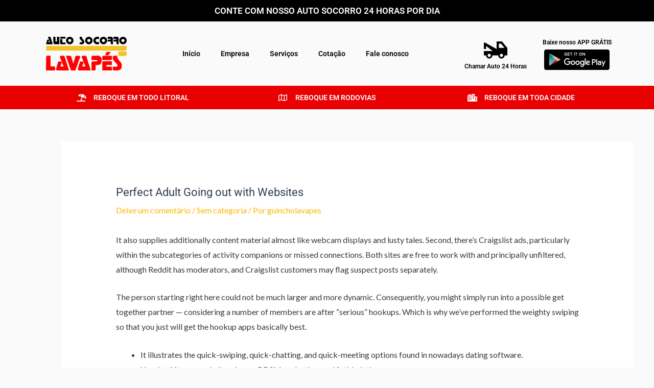

--- FILE ---
content_type: text/html; charset=UTF-8
request_url: https://guincholavapes.com.br/perfect-adult-going-out-with-websites
body_size: 58419
content:
<!DOCTYPE html>
<html lang="pt-BR">
<head>
<meta charset="UTF-8">
<meta name="viewport" content="width=device-width, initial-scale=1">
	<link rel="profile" href="https://gmpg.org/xfn/11"> 
	<title>Perfect Adult Going out with Websites &#8211; Auto Socorro Lavapés</title>
<meta name='robots' content='max-image-preview:large' />
	<style>img:is([sizes="auto" i], [sizes^="auto," i]) { contain-intrinsic-size: 3000px 1500px }</style>
	<link rel='dns-prefetch' href='//www.googletagmanager.com' />
<link rel='dns-prefetch' href='//fonts.googleapis.com' />
<link rel="alternate" type="application/rss+xml" title="Feed para Auto Socorro Lavapés &raquo;" href="https://guincholavapes.com.br/feed" />
<link rel="alternate" type="application/rss+xml" title="Feed de comentários para Auto Socorro Lavapés &raquo;" href="https://guincholavapes.com.br/comments/feed" />
<link rel="alternate" type="application/rss+xml" title="Feed de comentários para Auto Socorro Lavapés &raquo; Perfect Adult Going out with Websites" href="https://guincholavapes.com.br/perfect-adult-going-out-with-websites/feed" />
<script>
window._wpemojiSettings = {"baseUrl":"https:\/\/s.w.org\/images\/core\/emoji\/16.0.1\/72x72\/","ext":".png","svgUrl":"https:\/\/s.w.org\/images\/core\/emoji\/16.0.1\/svg\/","svgExt":".svg","source":{"concatemoji":"https:\/\/guincholavapes.com.br\/wp-includes\/js\/wp-emoji-release.min.js?ver=6.8.3"}};
/*! This file is auto-generated */
!function(s,n){var o,i,e;function c(e){try{var t={supportTests:e,timestamp:(new Date).valueOf()};sessionStorage.setItem(o,JSON.stringify(t))}catch(e){}}function p(e,t,n){e.clearRect(0,0,e.canvas.width,e.canvas.height),e.fillText(t,0,0);var t=new Uint32Array(e.getImageData(0,0,e.canvas.width,e.canvas.height).data),a=(e.clearRect(0,0,e.canvas.width,e.canvas.height),e.fillText(n,0,0),new Uint32Array(e.getImageData(0,0,e.canvas.width,e.canvas.height).data));return t.every(function(e,t){return e===a[t]})}function u(e,t){e.clearRect(0,0,e.canvas.width,e.canvas.height),e.fillText(t,0,0);for(var n=e.getImageData(16,16,1,1),a=0;a<n.data.length;a++)if(0!==n.data[a])return!1;return!0}function f(e,t,n,a){switch(t){case"flag":return n(e,"\ud83c\udff3\ufe0f\u200d\u26a7\ufe0f","\ud83c\udff3\ufe0f\u200b\u26a7\ufe0f")?!1:!n(e,"\ud83c\udde8\ud83c\uddf6","\ud83c\udde8\u200b\ud83c\uddf6")&&!n(e,"\ud83c\udff4\udb40\udc67\udb40\udc62\udb40\udc65\udb40\udc6e\udb40\udc67\udb40\udc7f","\ud83c\udff4\u200b\udb40\udc67\u200b\udb40\udc62\u200b\udb40\udc65\u200b\udb40\udc6e\u200b\udb40\udc67\u200b\udb40\udc7f");case"emoji":return!a(e,"\ud83e\udedf")}return!1}function g(e,t,n,a){var r="undefined"!=typeof WorkerGlobalScope&&self instanceof WorkerGlobalScope?new OffscreenCanvas(300,150):s.createElement("canvas"),o=r.getContext("2d",{willReadFrequently:!0}),i=(o.textBaseline="top",o.font="600 32px Arial",{});return e.forEach(function(e){i[e]=t(o,e,n,a)}),i}function t(e){var t=s.createElement("script");t.src=e,t.defer=!0,s.head.appendChild(t)}"undefined"!=typeof Promise&&(o="wpEmojiSettingsSupports",i=["flag","emoji"],n.supports={everything:!0,everythingExceptFlag:!0},e=new Promise(function(e){s.addEventListener("DOMContentLoaded",e,{once:!0})}),new Promise(function(t){var n=function(){try{var e=JSON.parse(sessionStorage.getItem(o));if("object"==typeof e&&"number"==typeof e.timestamp&&(new Date).valueOf()<e.timestamp+604800&&"object"==typeof e.supportTests)return e.supportTests}catch(e){}return null}();if(!n){if("undefined"!=typeof Worker&&"undefined"!=typeof OffscreenCanvas&&"undefined"!=typeof URL&&URL.createObjectURL&&"undefined"!=typeof Blob)try{var e="postMessage("+g.toString()+"("+[JSON.stringify(i),f.toString(),p.toString(),u.toString()].join(",")+"));",a=new Blob([e],{type:"text/javascript"}),r=new Worker(URL.createObjectURL(a),{name:"wpTestEmojiSupports"});return void(r.onmessage=function(e){c(n=e.data),r.terminate(),t(n)})}catch(e){}c(n=g(i,f,p,u))}t(n)}).then(function(e){for(var t in e)n.supports[t]=e[t],n.supports.everything=n.supports.everything&&n.supports[t],"flag"!==t&&(n.supports.everythingExceptFlag=n.supports.everythingExceptFlag&&n.supports[t]);n.supports.everythingExceptFlag=n.supports.everythingExceptFlag&&!n.supports.flag,n.DOMReady=!1,n.readyCallback=function(){n.DOMReady=!0}}).then(function(){return e}).then(function(){var e;n.supports.everything||(n.readyCallback(),(e=n.source||{}).concatemoji?t(e.concatemoji):e.wpemoji&&e.twemoji&&(t(e.twemoji),t(e.wpemoji)))}))}((window,document),window._wpemojiSettings);
</script>

<link rel='stylesheet' id='astra-theme-css-css' href='https://guincholavapes.com.br/wp-content/themes/astra/assets/css/minified/frontend.min.css?ver=4.11.5' media='all' />
<style id='astra-theme-css-inline-css'>
.ast-no-sidebar .entry-content .alignfull {margin-left: calc( -50vw + 50%);margin-right: calc( -50vw + 50%);max-width: 100vw;width: 100vw;}.ast-no-sidebar .entry-content .alignwide {margin-left: calc(-41vw + 50%);margin-right: calc(-41vw + 50%);max-width: unset;width: unset;}.ast-no-sidebar .entry-content .alignfull .alignfull,.ast-no-sidebar .entry-content .alignfull .alignwide,.ast-no-sidebar .entry-content .alignwide .alignfull,.ast-no-sidebar .entry-content .alignwide .alignwide,.ast-no-sidebar .entry-content .wp-block-column .alignfull,.ast-no-sidebar .entry-content .wp-block-column .alignwide{width: 100%;margin-left: auto;margin-right: auto;}.wp-block-gallery,.blocks-gallery-grid {margin: 0;}.wp-block-separator {max-width: 100px;}.wp-block-separator.is-style-wide,.wp-block-separator.is-style-dots {max-width: none;}.entry-content .has-2-columns .wp-block-column:first-child {padding-right: 10px;}.entry-content .has-2-columns .wp-block-column:last-child {padding-left: 10px;}@media (max-width: 782px) {.entry-content .wp-block-columns .wp-block-column {flex-basis: 100%;}.entry-content .has-2-columns .wp-block-column:first-child {padding-right: 0;}.entry-content .has-2-columns .wp-block-column:last-child {padding-left: 0;}}body .entry-content .wp-block-latest-posts {margin-left: 0;}body .entry-content .wp-block-latest-posts li {list-style: none;}.ast-no-sidebar .ast-container .entry-content .wp-block-latest-posts {margin-left: 0;}.ast-header-break-point .entry-content .alignwide {margin-left: auto;margin-right: auto;}.entry-content .blocks-gallery-item img {margin-bottom: auto;}.wp-block-pullquote {border-top: 4px solid #555d66;border-bottom: 4px solid #555d66;color: #40464d;}:root{--ast-post-nav-space:0;--ast-container-default-xlg-padding:6.67em;--ast-container-default-lg-padding:5.67em;--ast-container-default-slg-padding:4.34em;--ast-container-default-md-padding:3.34em;--ast-container-default-sm-padding:6.67em;--ast-container-default-xs-padding:2.4em;--ast-container-default-xxs-padding:1.4em;--ast-code-block-background:#EEEEEE;--ast-comment-inputs-background:#FAFAFA;--ast-normal-container-width:1200px;--ast-narrow-container-width:750px;--ast-blog-title-font-weight:normal;--ast-blog-meta-weight:inherit;--ast-global-color-primary:var(--ast-global-color-5);--ast-global-color-secondary:var(--ast-global-color-4);--ast-global-color-alternate-background:var(--ast-global-color-7);--ast-global-color-subtle-background:var(--ast-global-color-6);--ast-bg-style-guide:#F8FAFC;--ast-shadow-style-guide:0px 0px 4px 0 #00000057;--ast-global-dark-bg-style:#fff;--ast-global-dark-lfs:#fbfbfb;--ast-widget-bg-color:#fafafa;--ast-wc-container-head-bg-color:#fbfbfb;--ast-title-layout-bg:#eeeeee;--ast-search-border-color:#e7e7e7;--ast-lifter-hover-bg:#e6e6e6;--ast-gallery-block-color:#000;--srfm-color-input-label:var(--ast-global-color-2);}html{font-size:100%;}a,.page-title{color:#ffb400;}a:hover,a:focus{color:#ffffff;}body,button,input,select,textarea,.ast-button,.ast-custom-button{font-family:'Lato',sans-serif;font-weight:400;font-size:16px;font-size:1rem;}blockquote{color:#000000;}h1,.entry-content h1,h2,.entry-content h2,h3,.entry-content h3,h4,.entry-content h4,h5,.entry-content h5,h6,.entry-content h6,.site-title,.site-title a{font-family:'Lato',sans-serif;font-weight:400;}.ast-site-identity .site-title a{color:#ffffff;}.site-title{font-size:35px;font-size:2.1875rem;display:none;}header .custom-logo-link img{max-width:355px;width:355px;}.astra-logo-svg{width:355px;}.site-header .site-description{font-size:15px;font-size:0.9375rem;display:none;}.entry-title{font-size:30px;font-size:1.875rem;}.archive .ast-article-post .ast-article-inner,.blog .ast-article-post .ast-article-inner,.archive .ast-article-post .ast-article-inner:hover,.blog .ast-article-post .ast-article-inner:hover{overflow:hidden;}h1,.entry-content h1{font-size:48px;font-size:3rem;font-weight:700;font-family:'Roboto',sans-serif;line-height:1.4em;}h2,.entry-content h2{font-size:35px;font-size:2.1875rem;font-weight:500;font-family:'Roboto',sans-serif;line-height:1.3em;}h3,.entry-content h3{font-size:20px;font-size:1.25rem;font-weight:700;font-family:'Roboto',sans-serif;line-height:1.3em;}h4,.entry-content h4{font-size:18px;font-size:1.125rem;line-height:1.2em;font-weight:500;font-family:'Lato',sans-serif;}h5,.entry-content h5{font-size:16px;font-size:1rem;line-height:1.2em;font-family:'Lato',sans-serif;}h6,.entry-content h6{font-size:14px;font-size:0.875rem;line-height:1.25em;font-family:'Lato',sans-serif;}::selection{background-color:#373737;color:#ffffff;}body,h1,.entry-title a,.entry-content h1,h2,.entry-content h2,h3,.entry-content h3,h4,.entry-content h4,h5,.entry-content h5,h6,.entry-content h6{color:#3a3a3a;}.tagcloud a:hover,.tagcloud a:focus,.tagcloud a.current-item{color:#000000;border-color:#ffb400;background-color:#ffb400;}input:focus,input[type="text"]:focus,input[type="email"]:focus,input[type="url"]:focus,input[type="password"]:focus,input[type="reset"]:focus,input[type="search"]:focus,textarea:focus{border-color:#ffb400;}input[type="radio"]:checked,input[type=reset],input[type="checkbox"]:checked,input[type="checkbox"]:hover:checked,input[type="checkbox"]:focus:checked,input[type=range]::-webkit-slider-thumb{border-color:#ffb400;background-color:#ffb400;box-shadow:none;}.site-footer a:hover + .post-count,.site-footer a:focus + .post-count{background:#ffb400;border-color:#ffb400;}.single .nav-links .nav-previous,.single .nav-links .nav-next{color:#ffb400;}.entry-meta,.entry-meta *{line-height:1.45;color:#ffb400;}.entry-meta a:not(.ast-button):hover,.entry-meta a:not(.ast-button):hover *,.entry-meta a:not(.ast-button):focus,.entry-meta a:not(.ast-button):focus *,.page-links > .page-link,.page-links .page-link:hover,.post-navigation a:hover{color:#ffffff;}#cat option,.secondary .calendar_wrap thead a,.secondary .calendar_wrap thead a:visited{color:#ffb400;}.secondary .calendar_wrap #today,.ast-progress-val span{background:#ffb400;}.secondary a:hover + .post-count,.secondary a:focus + .post-count{background:#ffb400;border-color:#ffb400;}.calendar_wrap #today > a{color:#000000;}.page-links .page-link,.single .post-navigation a{color:#ffb400;}.ast-search-menu-icon .search-form button.search-submit{padding:0 4px;}.ast-search-menu-icon form.search-form{padding-right:0;}.ast-search-menu-icon.slide-search input.search-field{width:0;}.ast-header-search .ast-search-menu-icon.ast-dropdown-active .search-form,.ast-header-search .ast-search-menu-icon.ast-dropdown-active .search-field:focus{transition:all 0.2s;}.search-form input.search-field:focus{outline:none;}.widget-title,.widget .wp-block-heading{font-size:22px;font-size:1.375rem;color:#3a3a3a;}.ast-search-menu-icon.slide-search a:focus-visible:focus-visible,.astra-search-icon:focus-visible,#close:focus-visible,a:focus-visible,.ast-menu-toggle:focus-visible,.site .skip-link:focus-visible,.wp-block-loginout input:focus-visible,.wp-block-search.wp-block-search__button-inside .wp-block-search__inside-wrapper,.ast-header-navigation-arrow:focus-visible,.woocommerce .wc-proceed-to-checkout > .checkout-button:focus-visible,.woocommerce .woocommerce-MyAccount-navigation ul li a:focus-visible,.ast-orders-table__row .ast-orders-table__cell:focus-visible,.woocommerce .woocommerce-order-details .order-again > .button:focus-visible,.woocommerce .woocommerce-message a.button.wc-forward:focus-visible,.woocommerce #minus_qty:focus-visible,.woocommerce #plus_qty:focus-visible,a#ast-apply-coupon:focus-visible,.woocommerce .woocommerce-info a:focus-visible,.woocommerce .astra-shop-summary-wrap a:focus-visible,.woocommerce a.wc-forward:focus-visible,#ast-apply-coupon:focus-visible,.woocommerce-js .woocommerce-mini-cart-item a.remove:focus-visible,#close:focus-visible,.button.search-submit:focus-visible,#search_submit:focus,.normal-search:focus-visible,.ast-header-account-wrap:focus-visible,.woocommerce .ast-on-card-button.ast-quick-view-trigger:focus,.astra-cart-drawer-close:focus,.ast-single-variation:focus,.ast-woocommerce-product-gallery__image:focus,.ast-button:focus{outline-style:dotted;outline-color:inherit;outline-width:thin;}input:focus,input[type="text"]:focus,input[type="email"]:focus,input[type="url"]:focus,input[type="password"]:focus,input[type="reset"]:focus,input[type="search"]:focus,input[type="number"]:focus,textarea:focus,.wp-block-search__input:focus,[data-section="section-header-mobile-trigger"] .ast-button-wrap .ast-mobile-menu-trigger-minimal:focus,.ast-mobile-popup-drawer.active .menu-toggle-close:focus,.woocommerce-ordering select.orderby:focus,#ast-scroll-top:focus,#coupon_code:focus,.woocommerce-page #comment:focus,.woocommerce #reviews #respond input#submit:focus,.woocommerce a.add_to_cart_button:focus,.woocommerce .button.single_add_to_cart_button:focus,.woocommerce .woocommerce-cart-form button:focus,.woocommerce .woocommerce-cart-form__cart-item .quantity .qty:focus,.woocommerce .woocommerce-billing-fields .woocommerce-billing-fields__field-wrapper .woocommerce-input-wrapper > .input-text:focus,.woocommerce #order_comments:focus,.woocommerce #place_order:focus,.woocommerce .woocommerce-address-fields .woocommerce-address-fields__field-wrapper .woocommerce-input-wrapper > .input-text:focus,.woocommerce .woocommerce-MyAccount-content form button:focus,.woocommerce .woocommerce-MyAccount-content .woocommerce-EditAccountForm .woocommerce-form-row .woocommerce-Input.input-text:focus,.woocommerce .ast-woocommerce-container .woocommerce-pagination ul.page-numbers li a:focus,body #content .woocommerce form .form-row .select2-container--default .select2-selection--single:focus,#ast-coupon-code:focus,.woocommerce.woocommerce-js .quantity input[type=number]:focus,.woocommerce-js .woocommerce-mini-cart-item .quantity input[type=number]:focus,.woocommerce p#ast-coupon-trigger:focus{border-style:dotted;border-color:inherit;border-width:thin;}input{outline:none;}.site-logo-img img{ transition:all 0.2s linear;}body .ast-oembed-container *{position:absolute;top:0;width:100%;height:100%;left:0;}body .wp-block-embed-pocket-casts .ast-oembed-container *{position:unset;}.ast-single-post-featured-section + article {margin-top: 2em;}.site-content .ast-single-post-featured-section img {width: 100%;overflow: hidden;object-fit: cover;}.site > .ast-single-related-posts-container {margin-top: 0;}@media (min-width: 922px) {.ast-desktop .ast-container--narrow {max-width: var(--ast-narrow-container-width);margin: 0 auto;}}@media (max-width:921.9px){#ast-desktop-header{display:none;}}@media (min-width:922px){#ast-mobile-header{display:none;}}@media( max-width: 420px ) {.single .nav-links .nav-previous,.single .nav-links .nav-next {width: 100%;text-align: center;}}.wp-block-buttons.aligncenter{justify-content:center;}.ast-left-sidebar.ast-single-post #primary,.ast-right-sidebar.ast-single-post #primary,.ast-separate-container.ast-single-post.ast-right-sidebar #primary,.ast-separate-container.ast-single-post.ast-left-sidebar #primary,.ast-separate-container.ast-single-post #primary,.ast-narrow-container.ast-single-post #primary{padding-left:40px;padding-right:40px;}@media (max-width:782px){.entry-content .wp-block-columns .wp-block-column{margin-left:0px;}}.wp-block-image.aligncenter{margin-left:auto;margin-right:auto;}.wp-block-table.aligncenter{margin-left:auto;margin-right:auto;}.wp-block-buttons .wp-block-button.is-style-outline .wp-block-button__link.wp-element-button,.ast-outline-button,.wp-block-uagb-buttons-child .uagb-buttons-repeater.ast-outline-button{border-color:#000000;border-top-width:2px;border-right-width:2px;border-bottom-width:2px;border-left-width:2px;font-family:inherit;font-weight:inherit;font-size:16px;font-size:1rem;line-height:1em;border-top-left-radius:50px;border-top-right-radius:50px;border-bottom-right-radius:50px;border-bottom-left-radius:50px;}.wp-block-button.is-style-outline .wp-block-button__link:hover,.wp-block-buttons .wp-block-button.is-style-outline .wp-block-button__link:focus,.wp-block-buttons .wp-block-button.is-style-outline > .wp-block-button__link:not(.has-text-color):hover,.wp-block-buttons .wp-block-button.wp-block-button__link.is-style-outline:not(.has-text-color):hover,.ast-outline-button:hover,.ast-outline-button:focus,.wp-block-uagb-buttons-child .uagb-buttons-repeater.ast-outline-button:hover,.wp-block-uagb-buttons-child .uagb-buttons-repeater.ast-outline-button:focus{background-color:#4a80ec;}.wp-block-button .wp-block-button__link.wp-element-button.is-style-outline:not(.has-background),.wp-block-button.is-style-outline>.wp-block-button__link.wp-element-button:not(.has-background),.ast-outline-button{background-color:#000000;}.entry-content[data-ast-blocks-layout] > figure{margin-bottom:1em;}.elementor-widget-container .elementor-loop-container .e-loop-item[data-elementor-type="loop-item"]{width:100%;}@media (max-width:921px){.ast-separate-container #primary,.ast-separate-container #secondary{padding:1.5em 0;}#primary,#secondary{padding:1.5em 0;margin:0;}.ast-left-sidebar #content > .ast-container{display:flex;flex-direction:column-reverse;width:100%;}.ast-separate-container .ast-article-post,.ast-separate-container .ast-article-single{padding:1.5em 2.14em;}.ast-author-box img.avatar{margin:20px 0 0 0;}}@media (min-width:922px){.ast-separate-container.ast-right-sidebar #primary,.ast-separate-container.ast-left-sidebar #primary{border:0;}.search-no-results.ast-separate-container #primary{margin-bottom:4em;}}.elementor-widget-button .elementor-button{border-style:solid;text-decoration:none;border-top-width:0;border-right-width:0;border-left-width:0;border-bottom-width:0;}body .elementor-button.elementor-size-sm,body .elementor-button.elementor-size-xs,body .elementor-button.elementor-size-md,body .elementor-button.elementor-size-lg,body .elementor-button.elementor-size-xl,body .elementor-button{border-top-left-radius:50px;border-top-right-radius:50px;border-bottom-right-radius:50px;border-bottom-left-radius:50px;padding-top:15px;padding-right:40px;padding-bottom:16px;padding-left:40px;}.elementor-widget-button .elementor-button{border-color:#000000;background-color:#000000;}.elementor-widget-button .elementor-button:hover,.elementor-widget-button .elementor-button:focus{color:#ffffff;background-color:#4a80ec;border-color:#4a80ec;}.wp-block-button .wp-block-button__link ,.elementor-widget-button .elementor-button,.elementor-widget-button .elementor-button:visited{color:#ffffff;}.elementor-widget-button .elementor-button{font-size:16px;font-size:1rem;line-height:1em;}body .elementor-button.elementor-size-sm,body .elementor-button.elementor-size-xs,body .elementor-button.elementor-size-md,body .elementor-button.elementor-size-lg,body .elementor-button.elementor-size-xl,body .elementor-button{font-size:16px;font-size:1rem;}.wp-block-button .wp-block-button__link:hover,.wp-block-button .wp-block-button__link:focus{color:#ffffff;background-color:#4a80ec;border-color:#4a80ec;}.elementor-widget-heading h1.elementor-heading-title{line-height:1.4em;}.elementor-widget-heading h2.elementor-heading-title{line-height:1.3em;}.elementor-widget-heading h3.elementor-heading-title{line-height:1.3em;}.elementor-widget-heading h4.elementor-heading-title{line-height:1.2em;}.elementor-widget-heading h5.elementor-heading-title{line-height:1.2em;}.elementor-widget-heading h6.elementor-heading-title{line-height:1.25em;}.wp-block-button .wp-block-button__link{border-top-width:0;border-right-width:0;border-left-width:0;border-bottom-width:0;border-color:#000000;background-color:#000000;color:#ffffff;font-family:inherit;font-weight:inherit;line-height:1em;font-size:16px;font-size:1rem;border-top-left-radius:50px;border-top-right-radius:50px;border-bottom-right-radius:50px;border-bottom-left-radius:50px;padding-top:15px;padding-right:40px;padding-bottom:16px;padding-left:40px;}.menu-toggle,button,.ast-button,.ast-custom-button,.button,input#submit,input[type="button"],input[type="submit"],input[type="reset"]{border-style:solid;border-top-width:0;border-right-width:0;border-left-width:0;border-bottom-width:0;color:#ffffff;border-color:#000000;background-color:#000000;padding-top:15px;padding-right:40px;padding-bottom:16px;padding-left:40px;font-family:inherit;font-weight:inherit;font-size:16px;font-size:1rem;line-height:1em;border-top-left-radius:50px;border-top-right-radius:50px;border-bottom-right-radius:50px;border-bottom-left-radius:50px;}button:focus,.menu-toggle:hover,button:hover,.ast-button:hover,.ast-custom-button:hover .button:hover,.ast-custom-button:hover ,input[type=reset]:hover,input[type=reset]:focus,input#submit:hover,input#submit:focus,input[type="button"]:hover,input[type="button"]:focus,input[type="submit"]:hover,input[type="submit"]:focus{color:#ffffff;background-color:#4a80ec;border-color:#4a80ec;}@media (max-width:921px){.ast-mobile-header-stack .main-header-bar .ast-search-menu-icon{display:inline-block;}.ast-header-break-point.ast-header-custom-item-outside .ast-mobile-header-stack .main-header-bar .ast-search-icon{margin:0;}.ast-comment-avatar-wrap img{max-width:2.5em;}.ast-comment-meta{padding:0 1.8888em 1.3333em;}.ast-separate-container .ast-comment-list li.depth-1{padding:1.5em 2.14em;}.ast-separate-container .comment-respond{padding:2em 2.14em;}}@media (min-width:544px){.ast-container{max-width:100%;}}@media (max-width:544px){.ast-separate-container .ast-article-post,.ast-separate-container .ast-article-single,.ast-separate-container .comments-title,.ast-separate-container .ast-archive-description{padding:1.5em 1em;}.ast-separate-container #content .ast-container{padding-left:0.54em;padding-right:0.54em;}.ast-separate-container .ast-comment-list .bypostauthor{padding:.5em;}.ast-search-menu-icon.ast-dropdown-active .search-field{width:170px;}} #ast-mobile-header .ast-site-header-cart-li a{pointer-events:none;}body,.ast-separate-container{background-color:#fafafa;background-image:none;}.ast-no-sidebar.ast-separate-container .entry-content .alignfull {margin-left: -6.67em;margin-right: -6.67em;width: auto;}@media (max-width: 1200px) {.ast-no-sidebar.ast-separate-container .entry-content .alignfull {margin-left: -2.4em;margin-right: -2.4em;}}@media (max-width: 768px) {.ast-no-sidebar.ast-separate-container .entry-content .alignfull {margin-left: -2.14em;margin-right: -2.14em;}}@media (max-width: 544px) {.ast-no-sidebar.ast-separate-container .entry-content .alignfull {margin-left: -1em;margin-right: -1em;}}.ast-no-sidebar.ast-separate-container .entry-content .alignwide {margin-left: -20px;margin-right: -20px;}.ast-no-sidebar.ast-separate-container .entry-content .wp-block-column .alignfull,.ast-no-sidebar.ast-separate-container .entry-content .wp-block-column .alignwide {margin-left: auto;margin-right: auto;width: 100%;}@media (max-width:921px){.site-title{display:none;}.site-header .site-description{display:none;}h1,.entry-content h1{font-size:30px;}h2,.entry-content h2{font-size:25px;}h3,.entry-content h3{font-size:20px;}}@media (max-width:544px){.site-title{display:none;}.site-header .site-description{display:none;}h1,.entry-content h1{font-size:22px;}h2,.entry-content h2{font-size:25px;}h3,.entry-content h3{font-size:20px;}header .custom-logo-link img,.ast-header-break-point .site-branding img,.ast-header-break-point .custom-logo-link img{max-width:90px;width:90px;}.astra-logo-svg{width:90px;}.ast-header-break-point .site-logo-img .custom-mobile-logo-link img{max-width:90px;}}@media (max-width:921px){html{font-size:91.2%;}}@media (max-width:544px){html{font-size:91.2%;}}@media (min-width:922px){.ast-container{max-width:1240px;}}@font-face {font-family: "Astra";src: url(https://guincholavapes.com.br/wp-content/themes/astra/assets/fonts/astra.woff) format("woff"),url(https://guincholavapes.com.br/wp-content/themes/astra/assets/fonts/astra.ttf) format("truetype"),url(https://guincholavapes.com.br/wp-content/themes/astra/assets/fonts/astra.svg#astra) format("svg");font-weight: normal;font-style: normal;font-display: fallback;}@media (min-width:922px){.main-header-menu .sub-menu .menu-item.ast-left-align-sub-menu:hover > .sub-menu,.main-header-menu .sub-menu .menu-item.ast-left-align-sub-menu.focus > .sub-menu{margin-left:-0px;}}.ast-theme-transparent-header [data-section="section-header-mobile-trigger"] .ast-button-wrap .ast-mobile-menu-trigger-fill,.ast-theme-transparent-header [data-section="section-header-mobile-trigger"] .ast-button-wrap .ast-mobile-menu-trigger-minimal{border:none;}.site .comments-area{padding-bottom:3em;}.astra-icon-down_arrow::after {content: "\e900";font-family: Astra;}.astra-icon-close::after {content: "\e5cd";font-family: Astra;}.astra-icon-drag_handle::after {content: "\e25d";font-family: Astra;}.astra-icon-format_align_justify::after {content: "\e235";font-family: Astra;}.astra-icon-menu::after {content: "\e5d2";font-family: Astra;}.astra-icon-reorder::after {content: "\e8fe";font-family: Astra;}.astra-icon-search::after {content: "\e8b6";font-family: Astra;}.astra-icon-zoom_in::after {content: "\e56b";font-family: Astra;}.astra-icon-check-circle::after {content: "\e901";font-family: Astra;}.astra-icon-shopping-cart::after {content: "\f07a";font-family: Astra;}.astra-icon-shopping-bag::after {content: "\f290";font-family: Astra;}.astra-icon-shopping-basket::after {content: "\f291";font-family: Astra;}.astra-icon-circle-o::after {content: "\e903";font-family: Astra;}.astra-icon-certificate::after {content: "\e902";font-family: Astra;}blockquote {padding: 1.2em;}:root .has-ast-global-color-0-color{color:var(--ast-global-color-0);}:root .has-ast-global-color-0-background-color{background-color:var(--ast-global-color-0);}:root .wp-block-button .has-ast-global-color-0-color{color:var(--ast-global-color-0);}:root .wp-block-button .has-ast-global-color-0-background-color{background-color:var(--ast-global-color-0);}:root .has-ast-global-color-1-color{color:var(--ast-global-color-1);}:root .has-ast-global-color-1-background-color{background-color:var(--ast-global-color-1);}:root .wp-block-button .has-ast-global-color-1-color{color:var(--ast-global-color-1);}:root .wp-block-button .has-ast-global-color-1-background-color{background-color:var(--ast-global-color-1);}:root .has-ast-global-color-2-color{color:var(--ast-global-color-2);}:root .has-ast-global-color-2-background-color{background-color:var(--ast-global-color-2);}:root .wp-block-button .has-ast-global-color-2-color{color:var(--ast-global-color-2);}:root .wp-block-button .has-ast-global-color-2-background-color{background-color:var(--ast-global-color-2);}:root .has-ast-global-color-3-color{color:var(--ast-global-color-3);}:root .has-ast-global-color-3-background-color{background-color:var(--ast-global-color-3);}:root .wp-block-button .has-ast-global-color-3-color{color:var(--ast-global-color-3);}:root .wp-block-button .has-ast-global-color-3-background-color{background-color:var(--ast-global-color-3);}:root .has-ast-global-color-4-color{color:var(--ast-global-color-4);}:root .has-ast-global-color-4-background-color{background-color:var(--ast-global-color-4);}:root .wp-block-button .has-ast-global-color-4-color{color:var(--ast-global-color-4);}:root .wp-block-button .has-ast-global-color-4-background-color{background-color:var(--ast-global-color-4);}:root .has-ast-global-color-5-color{color:var(--ast-global-color-5);}:root .has-ast-global-color-5-background-color{background-color:var(--ast-global-color-5);}:root .wp-block-button .has-ast-global-color-5-color{color:var(--ast-global-color-5);}:root .wp-block-button .has-ast-global-color-5-background-color{background-color:var(--ast-global-color-5);}:root .has-ast-global-color-6-color{color:var(--ast-global-color-6);}:root .has-ast-global-color-6-background-color{background-color:var(--ast-global-color-6);}:root .wp-block-button .has-ast-global-color-6-color{color:var(--ast-global-color-6);}:root .wp-block-button .has-ast-global-color-6-background-color{background-color:var(--ast-global-color-6);}:root .has-ast-global-color-7-color{color:var(--ast-global-color-7);}:root .has-ast-global-color-7-background-color{background-color:var(--ast-global-color-7);}:root .wp-block-button .has-ast-global-color-7-color{color:var(--ast-global-color-7);}:root .wp-block-button .has-ast-global-color-7-background-color{background-color:var(--ast-global-color-7);}:root .has-ast-global-color-8-color{color:var(--ast-global-color-8);}:root .has-ast-global-color-8-background-color{background-color:var(--ast-global-color-8);}:root .wp-block-button .has-ast-global-color-8-color{color:var(--ast-global-color-8);}:root .wp-block-button .has-ast-global-color-8-background-color{background-color:var(--ast-global-color-8);}:root{--ast-global-color-0:#0170B9;--ast-global-color-1:#3a3a3a;--ast-global-color-2:#3a3a3a;--ast-global-color-3:#4B4F58;--ast-global-color-4:#F5F5F5;--ast-global-color-5:#FFFFFF;--ast-global-color-6:#E5E5E5;--ast-global-color-7:#424242;--ast-global-color-8:#000000;}:root {--ast-border-color : #dddddd;}.site .site-content #primary{margin-left:40px;margin-right:40px;}.ast-single-entry-banner {-js-display: flex;display: flex;flex-direction: column;justify-content: center;text-align: center;position: relative;background: var(--ast-title-layout-bg);}.ast-single-entry-banner[data-banner-layout="layout-1"] {max-width: 1200px;background: inherit;padding: 20px 0;}.ast-single-entry-banner[data-banner-width-type="custom"] {margin: 0 auto;width: 100%;}.ast-single-entry-banner + .site-content .entry-header {margin-bottom: 0;}.site .ast-author-avatar {--ast-author-avatar-size: ;}a.ast-underline-text {text-decoration: underline;}.ast-container > .ast-terms-link {position: relative;display: block;}a.ast-button.ast-badge-tax {padding: 4px 8px;border-radius: 3px;font-size: inherit;}header.entry-header .entry-title{font-size:22px;font-size:1.375rem;}header.entry-header > *:not(:last-child){margin-bottom:10px;}@media (max-width:921px){header.entry-header .entry-title{font-size:22px;font-size:1.375rem;}}@media (max-width:544px){header.entry-header .entry-title{font-size:20px;font-size:1.25rem;}}.ast-archive-entry-banner {-js-display: flex;display: flex;flex-direction: column;justify-content: center;text-align: center;position: relative;background: var(--ast-title-layout-bg);}.ast-archive-entry-banner[data-banner-width-type="custom"] {margin: 0 auto;width: 100%;}.ast-archive-entry-banner[data-banner-layout="layout-1"] {background: inherit;padding: 20px 0;text-align: left;}body.archive .ast-archive-description{max-width:1200px;width:100%;text-align:left;padding-top:3em;padding-right:3em;padding-bottom:3em;padding-left:3em;}body.archive .ast-archive-description .ast-archive-title,body.archive .ast-archive-description .ast-archive-title *{font-size:40px;font-size:2.5rem;}body.archive .ast-archive-description > *:not(:last-child){margin-bottom:10px;}@media (max-width:921px){body.archive .ast-archive-description{text-align:left;}}@media (max-width:544px){body.archive .ast-archive-description{text-align:left;}}.ast-theme-transparent-header #masthead .site-logo-img .transparent-custom-logo .astra-logo-svg{width:188px;}.ast-theme-transparent-header #masthead .site-logo-img .transparent-custom-logo img{ max-width:188px; width:188px;}@media (min-width:921px){.ast-theme-transparent-header #masthead{position:absolute;left:0;right:0;}.ast-theme-transparent-header .main-header-bar,.ast-theme-transparent-header.ast-header-break-point .main-header-bar{background:none;}body.elementor-editor-active.ast-theme-transparent-header #masthead,.fl-builder-edit .ast-theme-transparent-header #masthead,body.vc_editor.ast-theme-transparent-header #masthead,body.brz-ed.ast-theme-transparent-header #masthead{z-index:0;}.ast-header-break-point.ast-replace-site-logo-transparent.ast-theme-transparent-header .custom-mobile-logo-link{display:none;}.ast-header-break-point.ast-replace-site-logo-transparent.ast-theme-transparent-header .transparent-custom-logo{display:inline-block;}.ast-theme-transparent-header .ast-above-header,.ast-theme-transparent-header .ast-above-header.ast-above-header-bar{background-image:none;background-color:transparent;}.ast-theme-transparent-header .ast-below-header,.ast-theme-transparent-header .ast-below-header.ast-below-header-bar{background-image:none;background-color:transparent;}}.ast-theme-transparent-header .site-title a,.ast-theme-transparent-header .site-title a:focus,.ast-theme-transparent-header .site-title a:hover,.ast-theme-transparent-header .site-title a:visited{color:#ffffff;}.ast-theme-transparent-header .site-header .site-description{color:#ffffff;}.ast-theme-transparent-header .ast-builder-menu .main-header-menu,.ast-theme-transparent-header .ast-builder-menu .main-header-menu .menu-link,.ast-theme-transparent-header [CLASS*="ast-builder-menu-"] .main-header-menu .menu-item > .menu-link,.ast-theme-transparent-header .ast-masthead-custom-menu-items,.ast-theme-transparent-header .ast-masthead-custom-menu-items a,.ast-theme-transparent-header .ast-builder-menu .main-header-menu .menu-item > .ast-menu-toggle,.ast-theme-transparent-header .ast-builder-menu .main-header-menu .menu-item > .ast-menu-toggle,.ast-theme-transparent-header .ast-above-header-navigation a,.ast-header-break-point.ast-theme-transparent-header .ast-above-header-navigation a,.ast-header-break-point.ast-theme-transparent-header .ast-above-header-navigation > ul.ast-above-header-menu > .menu-item-has-children:not(.current-menu-item) > .ast-menu-toggle,.ast-theme-transparent-header .ast-below-header-menu,.ast-theme-transparent-header .ast-below-header-menu a,.ast-header-break-point.ast-theme-transparent-header .ast-below-header-menu a,.ast-header-break-point.ast-theme-transparent-header .ast-below-header-menu,.ast-theme-transparent-header .main-header-menu .menu-link{color:rgba(255,255,255,0.84);}.ast-theme-transparent-header .ast-builder-menu .main-header-menu .menu-item:hover > .menu-link,.ast-theme-transparent-header .ast-builder-menu .main-header-menu .menu-item:hover > .ast-menu-toggle,.ast-theme-transparent-header .ast-builder-menu .main-header-menu .ast-masthead-custom-menu-items a:hover,.ast-theme-transparent-header .ast-builder-menu .main-header-menu .focus > .menu-link,.ast-theme-transparent-header .ast-builder-menu .main-header-menu .focus > .ast-menu-toggle,.ast-theme-transparent-header .ast-builder-menu .main-header-menu .current-menu-item > .menu-link,.ast-theme-transparent-header .ast-builder-menu .main-header-menu .current-menu-ancestor > .menu-link,.ast-theme-transparent-header .ast-builder-menu .main-header-menu .current-menu-item > .ast-menu-toggle,.ast-theme-transparent-header .ast-builder-menu .main-header-menu .current-menu-ancestor > .ast-menu-toggle,.ast-theme-transparent-header [CLASS*="ast-builder-menu-"] .main-header-menu .current-menu-item > .menu-link,.ast-theme-transparent-header [CLASS*="ast-builder-menu-"] .main-header-menu .current-menu-ancestor > .menu-link,.ast-theme-transparent-header [CLASS*="ast-builder-menu-"] .main-header-menu .current-menu-item > .ast-menu-toggle,.ast-theme-transparent-header [CLASS*="ast-builder-menu-"] .main-header-menu .current-menu-ancestor > .ast-menu-toggle,.ast-theme-transparent-header .main-header-menu .menu-item:hover > .menu-link,.ast-theme-transparent-header .main-header-menu .current-menu-item > .menu-link,.ast-theme-transparent-header .main-header-menu .current-menu-ancestor > .menu-link{color:#ffffff;}.ast-theme-transparent-header .ast-builder-menu .main-header-menu .menu-item .sub-menu .menu-link,.ast-theme-transparent-header .main-header-menu .menu-item .sub-menu .menu-link{background-color:transparent;}@media (max-width:921px){.ast-theme-transparent-header #masthead{position:absolute;left:0;right:0;}.ast-theme-transparent-header .main-header-bar,.ast-theme-transparent-header.ast-header-break-point .main-header-bar{background:none;}body.elementor-editor-active.ast-theme-transparent-header #masthead,.fl-builder-edit .ast-theme-transparent-header #masthead,body.vc_editor.ast-theme-transparent-header #masthead,body.brz-ed.ast-theme-transparent-header #masthead{z-index:0;}.ast-header-break-point.ast-replace-site-logo-transparent.ast-theme-transparent-header .custom-mobile-logo-link{display:none;}.ast-header-break-point.ast-replace-site-logo-transparent.ast-theme-transparent-header .transparent-custom-logo{display:inline-block;}.ast-theme-transparent-header .ast-above-header,.ast-theme-transparent-header .ast-above-header.ast-above-header-bar{background-image:none;background-color:transparent;}.ast-theme-transparent-header .ast-below-header,.ast-theme-transparent-header .ast-below-header.ast-below-header-bar{background-image:none;background-color:transparent;}}@media (max-width:921px){.ast-theme-transparent-header.ast-header-break-point .ast-builder-menu .main-header-menu,.ast-theme-transparent-header.ast-header-break-point .ast-builder-menu.main-header-menu .sub-menu,.ast-theme-transparent-header.ast-header-break-point .ast-builder-menu.main-header-menu,.ast-theme-transparent-header.ast-header-break-point .ast-builder-menu .main-header-bar-wrap .main-header-menu,.ast-flyout-menu-enable.ast-header-break-point.ast-theme-transparent-header .main-header-bar-navigation .site-navigation,.ast-fullscreen-menu-enable.ast-header-break-point.ast-theme-transparent-header .main-header-bar-navigation .site-navigation,.ast-flyout-above-menu-enable.ast-header-break-point.ast-theme-transparent-header .ast-above-header-navigation-wrap .ast-above-header-navigation,.ast-flyout-below-menu-enable.ast-header-break-point.ast-theme-transparent-header .ast-below-header-navigation-wrap .ast-below-header-actual-nav,.ast-fullscreen-above-menu-enable.ast-header-break-point.ast-theme-transparent-header .ast-above-header-navigation-wrap,.ast-fullscreen-below-menu-enable.ast-header-break-point.ast-theme-transparent-header .ast-below-header-navigation-wrap,.ast-theme-transparent-header .main-header-menu .menu-link{background-color:#ffffff;}.ast-theme-transparent-header .ast-builder-menu .main-header-menu .menu-item .sub-menu,.ast-header-break-point.ast-flyout-menu-enable.ast-header-break-point .ast-builder-menu .main-header-bar-navigation .main-header-menu .menu-item .sub-menu,.ast-theme-transparent-header.astra-hfb-header .ast-builder-menu [CLASS*="ast-builder-menu-"] .main-header-menu .menu-item .sub-menu,.ast-header-break-point.ast-flyout-menu-enable.astra-hfb-header .ast-builder-menu .main-header-bar-navigation [CLASS*="ast-builder-menu-"] .main-header-menu .menu-item .sub-menu,.ast-theme-transparent-header .ast-builder-menu .main-header-menu .menu-item .sub-menu .menu-link,.ast-header-break-point.ast-flyout-menu-enable.ast-header-break-point .ast-builder-menu .main-header-bar-navigation .main-header-menu .menu-item .sub-menu .menu-link,.ast-theme-transparent-header.astra-hfb-header .ast-builder-menu [CLASS*="ast-builder-menu-"] .main-header-menu .menu-item .sub-menu .menu-link,.ast-header-break-point.ast-flyout-menu-enable.astra-hfb-header .ast-builder-menu .main-header-bar-navigation [CLASS*="ast-builder-menu-"] .main-header-menu .menu-item .sub-menu .menu-link,.ast-theme-transparent-header .main-header-menu .menu-item .sub-menu .menu-link,.ast-header-break-point.ast-flyout-menu-enable.ast-header-break-point .main-header-bar-navigation .main-header-menu .menu-item .sub-menu .menu-link,.ast-theme-transparent-header .main-header-menu .menu-item .sub-menu,.ast-header-break-point.ast-flyout-menu-enable.ast-header-break-point .main-header-bar-navigation .main-header-menu .menu-item .sub-menu{background-color:#ffffff;}.ast-theme-transparent-header .ast-builder-menu .main-header-menu,.ast-theme-transparent-header .ast-builder-menu .main-header-menu .menu-link,.ast-theme-transparent-header [CLASS*="ast-builder-menu-"] .main-header-menu .menu-item > .menu-link,.ast-theme-transparent-header .ast-masthead-custom-menu-items,.ast-theme-transparent-header .ast-masthead-custom-menu-items a,.ast-theme-transparent-header .ast-builder-menu .main-header-menu .menu-item > .ast-menu-toggle,.ast-theme-transparent-header .ast-builder-menu .main-header-menu .menu-item > .ast-menu-toggle,.ast-theme-transparent-header .main-header-menu .menu-link{color:#2f3f50;}.ast-theme-transparent-header .ast-builder-menu .main-header-menu .menu-item:hover > .menu-link,.ast-theme-transparent-header .ast-builder-menu .main-header-menu .menu-item:hover > .ast-menu-toggle,.ast-theme-transparent-header .ast-builder-menu .main-header-menu .ast-masthead-custom-menu-items a:hover,.ast-theme-transparent-header .ast-builder-menu .main-header-menu .focus > .menu-link,.ast-theme-transparent-header .ast-builder-menu .main-header-menu .focus > .ast-menu-toggle,.ast-theme-transparent-header .ast-builder-menu .main-header-menu .current-menu-item > .menu-link,.ast-theme-transparent-header .ast-builder-menu .main-header-menu .current-menu-ancestor > .menu-link,.ast-theme-transparent-header .ast-builder-menu .main-header-menu .current-menu-item > .ast-menu-toggle,.ast-theme-transparent-header .ast-builder-menu .main-header-menu .current-menu-ancestor > .ast-menu-toggle,.ast-theme-transparent-header [CLASS*="ast-builder-menu-"] .main-header-menu .current-menu-item > .menu-link,.ast-theme-transparent-header [CLASS*="ast-builder-menu-"] .main-header-menu .current-menu-ancestor > .menu-link,.ast-theme-transparent-header [CLASS*="ast-builder-menu-"] .main-header-menu .current-menu-item > .ast-menu-toggle,.ast-theme-transparent-header [CLASS*="ast-builder-menu-"] .main-header-menu .current-menu-ancestor > .ast-menu-toggle,.ast-theme-transparent-header .main-header-menu .menu-item:hover > .menu-link,.ast-theme-transparent-header .main-header-menu .current-menu-item > .menu-link,.ast-theme-transparent-header .main-header-menu .current-menu-ancestor > .menu-link{color:#0984e3;}}@media (max-width:544px){.ast-theme-transparent-header.ast-header-break-point .ast-builder-menu .main-header-menu,.ast-theme-transparent-header.ast-header-break-point .ast-builder-menu.main-header-menu .sub-menu,.ast-theme-transparent-header.ast-header-break-point .ast-builder-menu.main-header-menu,.ast-theme-transparent-header.ast-header-break-point .ast-builder-menu .main-header-bar-wrap .main-header-menu,.ast-flyout-menu-enable.ast-header-break-point.ast-theme-transparent-header .main-header-bar-navigation .site-navigation,.ast-fullscreen-menu-enable.ast-header-break-point.ast-theme-transparent-header .main-header-bar-navigation .site-navigation,.ast-flyout-above-menu-enable.ast-header-break-point.ast-theme-transparent-header .ast-above-header-navigation-wrap .ast-above-header-navigation,.ast-flyout-below-menu-enable.ast-header-break-point.ast-theme-transparent-header .ast-below-header-navigation-wrap .ast-below-header-actual-nav,.ast-fullscreen-above-menu-enable.ast-header-break-point.ast-theme-transparent-header .ast-above-header-navigation-wrap,.ast-fullscreen-below-menu-enable.ast-header-break-point.ast-theme-transparent-header .ast-below-header-navigation-wrap,.ast-theme-transparent-header .main-header-menu .menu-link{background-color:#ffffff;}.ast-theme-transparent-header .ast-builder-menu .main-header-menu,.ast-theme-transparent-header .ast-builder-menu .main-header-menu .menu-item > .menu-link,.ast-theme-transparent-header .ast-builder-menu .main-header-menu .menu-link,.ast-theme-transparent-header .ast-masthead-custom-menu-items,.ast-theme-transparent-header .ast-masthead-custom-menu-items a,.ast-theme-transparent-header .ast-builder-menu .main-header-menu .menu-item > .ast-menu-toggle,.ast-theme-transparent-header .ast-builder-menu .main-header-menu .menu-item > .ast-menu-toggle,.ast-theme-transparent-header .main-header-menu .menu-link{color:#2f3f50;}.ast-theme-transparent-header .ast-builder-menu .main-header-menu .menu-item:hover > .menu-link,.ast-theme-transparent-header .ast-builder-menu .main-header-menu .menu-item:hover > .ast-menu-toggle,.ast-theme-transparent-header .ast-builder-menu .main-header-menu .ast-masthead-custom-menu-items a:hover,.ast-theme-transparent-header .ast-builder-menu .main-header-menu .focus > .menu-link,.ast-theme-transparent-header .ast-builder-menu .main-header-menu .focus > .ast-menu-toggle,.ast-theme-transparent-header .ast-builder-menu .main-header-menu .current-menu-item > .menu-link,.ast-theme-transparent-header .ast-builder-menu .main-header-menu .current-menu-ancestor > .menu-link,.ast-theme-transparent-header .ast-builder-menu .main-header-menu .current-menu-item > .ast-menu-toggle,.ast-theme-transparent-header .ast-builder-menu .main-header-menu .current-menu-ancestor > .ast-menu-toggle,.ast-theme-transparent-header [CLASS*="ast-builder-menu-"] .main-header-menu .current-menu-item > .menu-link,.ast-theme-transparent-header [CLASS*="ast-builder-menu-"] .main-header-menu .current-menu-ancestor > .menu-link,.ast-theme-transparent-header [CLASS*="ast-builder-menu-"] .main-header-menu .current-menu-item > .ast-menu-toggle,.ast-theme-transparent-header [CLASS*="ast-builder-menu-"] .main-header-menu .current-menu-ancestor > .ast-menu-toggle,.ast-theme-transparent-header .main-header-menu .menu-item:hover > .menu-link,.ast-theme-transparent-header .main-header-menu .current-menu-item > .menu-link,.ast-theme-transparent-header .main-header-menu .current-menu-ancestor > .menu-link{color:#4a80ec;}}.ast-theme-transparent-header #ast-desktop-header > .ast-main-header-wrap > .main-header-bar,.ast-theme-transparent-header.ast-header-break-point #ast-mobile-header > .ast-main-header-wrap > .main-header-bar{border-bottom-width:0px;border-bottom-style:solid;}.ast-breadcrumbs .trail-browse,.ast-breadcrumbs .trail-items,.ast-breadcrumbs .trail-items li{display:inline-block;margin:0;padding:0;border:none;background:inherit;text-indent:0;text-decoration:none;}.ast-breadcrumbs .trail-browse{font-size:inherit;font-style:inherit;font-weight:inherit;color:inherit;}.ast-breadcrumbs .trail-items{list-style:none;}.trail-items li::after{padding:0 0.3em;content:"\00bb";}.trail-items li:last-of-type::after{display:none;}h1,.entry-content h1,h2,.entry-content h2,h3,.entry-content h3,h4,.entry-content h4,h5,.entry-content h5,h6,.entry-content h6{color:#2f3f50;}@media (max-width:921px){.ast-builder-grid-row-container.ast-builder-grid-row-tablet-3-firstrow .ast-builder-grid-row > *:first-child,.ast-builder-grid-row-container.ast-builder-grid-row-tablet-3-lastrow .ast-builder-grid-row > *:last-child{grid-column:1 / -1;}}@media (max-width:544px){.ast-builder-grid-row-container.ast-builder-grid-row-mobile-3-firstrow .ast-builder-grid-row > *:first-child,.ast-builder-grid-row-container.ast-builder-grid-row-mobile-3-lastrow .ast-builder-grid-row > *:last-child{grid-column:1 / -1;}}.ast-builder-layout-element[data-section="title_tagline"]{display:flex;}@media (max-width:921px){.ast-header-break-point .ast-builder-layout-element[data-section="title_tagline"]{display:flex;}}@media (max-width:544px){.ast-header-break-point .ast-builder-layout-element[data-section="title_tagline"]{display:flex;}}.ast-builder-menu-1{font-family:inherit;font-weight:500;}.ast-builder-menu-1 .menu-item > .menu-link{font-size:15px;font-size:0.9375rem;color:rgba(255,255,255,0.84);}.ast-builder-menu-1 .menu-item > .ast-menu-toggle{color:rgba(255,255,255,0.84);}.ast-builder-menu-1 .menu-item.current-menu-item > .menu-link,.ast-builder-menu-1 .inline-on-mobile .menu-item.current-menu-item > .ast-menu-toggle,.ast-builder-menu-1 .current-menu-ancestor > .menu-link{color:#ffffff;}.ast-builder-menu-1 .menu-item.current-menu-item > .ast-menu-toggle{color:#ffffff;}.ast-builder-menu-1 .sub-menu,.ast-builder-menu-1 .inline-on-mobile .sub-menu{border-top-width:0px;border-bottom-width:0px;border-right-width:0px;border-left-width:0px;border-color:#adadad;border-style:solid;}.ast-builder-menu-1 .sub-menu .sub-menu{top:0px;}.ast-builder-menu-1 .main-header-menu > .menu-item > .sub-menu,.ast-builder-menu-1 .main-header-menu > .menu-item > .astra-full-megamenu-wrapper{margin-top:0px;}.ast-desktop .ast-builder-menu-1 .main-header-menu > .menu-item > .sub-menu:before,.ast-desktop .ast-builder-menu-1 .main-header-menu > .menu-item > .astra-full-megamenu-wrapper:before{height:calc( 0px + 0px + 5px );}.ast-desktop .ast-builder-menu-1 .menu-item .sub-menu .menu-link,.ast-header-break-point .main-navigation ul .menu-item .menu-link{border-bottom-width:1px;border-color:rgba(39,44,108,0.15);border-style:solid;}.ast-desktop .ast-builder-menu-1 .menu-item .sub-menu:last-child > .menu-item > .menu-link,.ast-header-break-point .main-navigation ul .menu-item .menu-link{border-bottom-width:1px;}.ast-desktop .ast-builder-menu-1 .menu-item:last-child > .menu-item > .menu-link{border-bottom-width:0;}@media (max-width:921px){.ast-header-break-point .ast-builder-menu-1 .main-header-menu .menu-item > .menu-link{padding-top:0px;padding-bottom:0px;padding-left:20px;padding-right:20px;}.ast-builder-menu-1 .main-header-menu .menu-item > .menu-link{color:#191a19;}.ast-builder-menu-1 .menu-item > .ast-menu-toggle{color:#191a19;}.ast-builder-menu-1 .menu-item:hover > .menu-link,.ast-builder-menu-1 .inline-on-mobile .menu-item:hover > .ast-menu-toggle{color:#4a80ec;}.ast-builder-menu-1 .menu-item:hover > .ast-menu-toggle{color:#4a80ec;}.ast-builder-menu-1 .menu-item.current-menu-item > .menu-link,.ast-builder-menu-1 .inline-on-mobile .menu-item.current-menu-item > .ast-menu-toggle,.ast-builder-menu-1 .current-menu-ancestor > .menu-link,.ast-builder-menu-1 .current-menu-ancestor > .ast-menu-toggle{color:#4a80ec;}.ast-builder-menu-1 .menu-item.current-menu-item > .ast-menu-toggle{color:#4a80ec;}.ast-header-break-point .ast-builder-menu-1 .menu-item.menu-item-has-children > .ast-menu-toggle{top:0px;right:calc( 20px - 0.907em );}.ast-builder-menu-1 .inline-on-mobile .menu-item.menu-item-has-children > .ast-menu-toggle{right:-15px;}.ast-builder-menu-1 .menu-item-has-children > .menu-link:after{content:unset;}.ast-builder-menu-1 .main-header-menu > .menu-item > .sub-menu,.ast-builder-menu-1 .main-header-menu > .menu-item > .astra-full-megamenu-wrapper{margin-top:0;}.ast-builder-menu-1 .main-header-menu,.ast-builder-menu-1 .main-header-menu .sub-menu{background-color:#ffffff;background-image:none;}}@media (max-width:544px){.ast-header-break-point .ast-builder-menu-1 .menu-item.menu-item-has-children > .ast-menu-toggle{top:0;}.ast-builder-menu-1 .main-header-menu > .menu-item > .sub-menu,.ast-builder-menu-1 .main-header-menu > .menu-item > .astra-full-megamenu-wrapper{margin-top:0;}}.ast-builder-menu-1{display:flex;}@media (max-width:921px){.ast-header-break-point .ast-builder-menu-1{display:flex;}}@media (max-width:544px){.ast-header-break-point .ast-builder-menu-1{display:flex;}}.ast-social-stack-desktop .ast-builder-social-element,.ast-social-stack-tablet .ast-builder-social-element,.ast-social-stack-mobile .ast-builder-social-element {margin-top: 6px;margin-bottom: 6px;}.social-show-label-true .ast-builder-social-element {width: auto;padding: 0 0.4em;}[data-section^="section-fb-social-icons-"] .footer-social-inner-wrap {text-align: center;}.ast-footer-social-wrap {width: 100%;}.ast-footer-social-wrap .ast-builder-social-element:first-child {margin-left: 0;}.ast-footer-social-wrap .ast-builder-social-element:last-child {margin-right: 0;}.ast-header-social-wrap .ast-builder-social-element:first-child {margin-left: 0;}.ast-header-social-wrap .ast-builder-social-element:last-child {margin-right: 0;}.ast-builder-social-element {line-height: 1;color: var(--ast-global-color-2);background: transparent;vertical-align: middle;transition: all 0.01s;margin-left: 6px;margin-right: 6px;justify-content: center;align-items: center;}.ast-builder-social-element .social-item-label {padding-left: 6px;}.ast-header-social-1-wrap .ast-builder-social-element svg{width:18px;height:18px;}.ast-header-social-1-wrap .ast-social-color-type-custom svg{fill:#ffffff;}.ast-header-social-1-wrap .ast-social-color-type-custom .social-item-label{color:#ffffff;}.ast-builder-layout-element[data-section="section-hb-social-icons-1"]{display:flex;}@media (max-width:921px){.ast-header-break-point .ast-builder-layout-element[data-section="section-hb-social-icons-1"]{display:flex;}}@media (max-width:544px){.ast-header-break-point .ast-builder-layout-element[data-section="section-hb-social-icons-1"]{display:flex;}}.header-widget-area[data-section="sidebar-widgets-header-widget-1"] .widget-title,.header-widget-area[data-section="sidebar-widgets-header-widget-1"] h1,.header-widget-area[data-section="sidebar-widgets-header-widget-1"] .widget-area h1,.header-widget-area[data-section="sidebar-widgets-header-widget-1"] h2,.header-widget-area[data-section="sidebar-widgets-header-widget-1"] .widget-area h2,.header-widget-area[data-section="sidebar-widgets-header-widget-1"] h3,.header-widget-area[data-section="sidebar-widgets-header-widget-1"] .widget-area h3,.header-widget-area[data-section="sidebar-widgets-header-widget-1"] h4,.header-widget-area[data-section="sidebar-widgets-header-widget-1"] .widget-area h4,.header-widget-area[data-section="sidebar-widgets-header-widget-1"] h5,.header-widget-area[data-section="sidebar-widgets-header-widget-1"] .widget-area h5,.header-widget-area[data-section="sidebar-widgets-header-widget-1"] h6,.header-widget-area[data-section="sidebar-widgets-header-widget-1"] .widget-area h6{color:#ffffff;font-size:14px;font-size:0.875rem;}.header-widget-area[data-section="sidebar-widgets-header-widget-1"]{display:block;}@media (max-width:921px){.ast-header-break-point .header-widget-area[data-section="sidebar-widgets-header-widget-1"]{display:block;}}@media (max-width:544px){.ast-header-break-point .header-widget-area[data-section="sidebar-widgets-header-widget-1"]{display:block;}}.header-widget-area[data-section="sidebar-widgets-header-widget-2"] .header-widget-area-inner{font-size:6px;font-size:0.375rem;}.header-widget-area[data-section="sidebar-widgets-header-widget-2"] .widget-title,.header-widget-area[data-section="sidebar-widgets-header-widget-2"] h1,.header-widget-area[data-section="sidebar-widgets-header-widget-2"] .widget-area h1,.header-widget-area[data-section="sidebar-widgets-header-widget-2"] h2,.header-widget-area[data-section="sidebar-widgets-header-widget-2"] .widget-area h2,.header-widget-area[data-section="sidebar-widgets-header-widget-2"] h3,.header-widget-area[data-section="sidebar-widgets-header-widget-2"] .widget-area h3,.header-widget-area[data-section="sidebar-widgets-header-widget-2"] h4,.header-widget-area[data-section="sidebar-widgets-header-widget-2"] .widget-area h4,.header-widget-area[data-section="sidebar-widgets-header-widget-2"] h5,.header-widget-area[data-section="sidebar-widgets-header-widget-2"] .widget-area h5,.header-widget-area[data-section="sidebar-widgets-header-widget-2"] h6,.header-widget-area[data-section="sidebar-widgets-header-widget-2"] .widget-area h6{color:#ffffff;font-size:17px;font-size:1.0625rem;}.header-widget-area[data-section="sidebar-widgets-header-widget-2"]{display:block;}@media (max-width:921px){.ast-header-break-point .header-widget-area[data-section="sidebar-widgets-header-widget-2"]{display:block;}}@media (max-width:544px){.ast-header-break-point .header-widget-area[data-section="sidebar-widgets-header-widget-2"]{display:block;}}.site-below-footer-wrap{padding-top:20px;padding-bottom:20px;}.site-below-footer-wrap[data-section="section-below-footer-builder"]{background-color:#ffb400;background-image:none;min-height:4px;border-style:solid;border-width:0px;border-top-width:1px;border-top-color:rgba(255,255,255,0.2);}.site-below-footer-wrap[data-section="section-below-footer-builder"] .ast-builder-grid-row{grid-column-gap:99px;max-width:100%;padding-left:35px;padding-right:35px;}.site-below-footer-wrap[data-section="section-below-footer-builder"] .ast-builder-grid-row,.site-below-footer-wrap[data-section="section-below-footer-builder"] .site-footer-section{align-items:center;}.site-below-footer-wrap[data-section="section-below-footer-builder"].ast-footer-row-inline .site-footer-section{display:flex;margin-bottom:0;}.ast-builder-grid-row-3-equal .ast-builder-grid-row{grid-template-columns:repeat( 3,1fr );}@media (max-width:921px){.site-below-footer-wrap[data-section="section-below-footer-builder"].ast-footer-row-tablet-inline .site-footer-section{display:flex;margin-bottom:0;}.site-below-footer-wrap[data-section="section-below-footer-builder"].ast-footer-row-tablet-stack .site-footer-section{display:block;margin-bottom:10px;}.ast-builder-grid-row-container.ast-builder-grid-row-tablet-3-equal .ast-builder-grid-row{grid-template-columns:repeat( 3,1fr );}}@media (max-width:544px){.site-below-footer-wrap[data-section="section-below-footer-builder"].ast-footer-row-mobile-inline .site-footer-section{display:flex;margin-bottom:0;}.site-below-footer-wrap[data-section="section-below-footer-builder"].ast-footer-row-mobile-stack .site-footer-section{display:block;margin-bottom:10px;}.ast-builder-grid-row-container.ast-builder-grid-row-mobile-full .ast-builder-grid-row{grid-template-columns:1fr;}}.site-below-footer-wrap[data-section="section-below-footer-builder"]{padding-top:30px;padding-bottom:30px;padding-left:30px;padding-right:30px;}@media (max-width:921px){.site-below-footer-wrap[data-section="section-below-footer-builder"]{padding-top:30px;padding-bottom:30px;padding-left:25px;padding-right:25px;}}@media (max-width:544px){.site-below-footer-wrap[data-section="section-below-footer-builder"]{padding-top:30px;padding-bottom:30px;padding-left:20px;padding-right:20px;}}.site-below-footer-wrap[data-section="section-below-footer-builder"]{display:grid;}@media (max-width:921px){.ast-header-break-point .site-below-footer-wrap[data-section="section-below-footer-builder"]{display:grid;}}@media (max-width:544px){.ast-header-break-point .site-below-footer-wrap[data-section="section-below-footer-builder"]{display:grid;}}.ast-footer-copyright{text-align:center;}.ast-footer-copyright {color:#ffffff;}@media (max-width:921px){.ast-footer-copyright{text-align:center;}}@media (max-width:544px){.ast-footer-copyright{text-align:center;}}.ast-footer-copyright {font-size:16px;font-size:1rem;}@media (max-width:921px){.ast-footer-copyright {font-size:15px;font-size:0.9375rem;}}@media (max-width:544px){.ast-footer-copyright {font-size:15px;font-size:0.9375rem;}}.ast-footer-copyright.ast-builder-layout-element{display:flex;}@media (max-width:921px){.ast-header-break-point .ast-footer-copyright.ast-builder-layout-element{display:flex;}}@media (max-width:544px){.ast-header-break-point .ast-footer-copyright.ast-builder-layout-element{display:flex;}}.site-footer{background-color:#0984e3;background-image:none;}.footer-widget-area[data-section="sidebar-widgets-footer-widget-1"] .footer-widget-area-inner{text-align:center;}@media (max-width:921px){.footer-widget-area[data-section="sidebar-widgets-footer-widget-1"] .footer-widget-area-inner{text-align:center;}}@media (max-width:544px){.footer-widget-area[data-section="sidebar-widgets-footer-widget-1"] .footer-widget-area-inner{text-align:center;}}.footer-widget-area[data-section="sidebar-widgets-footer-widget-1"] .footer-widget-area-inner{color:#f6eeee;}.footer-widget-area[data-section="sidebar-widgets-footer-widget-1"] .footer-widget-area-inner a{color:#f8f3f3;}.footer-widget-area[data-section="sidebar-widgets-footer-widget-1"] .widget-title,.footer-widget-area[data-section="sidebar-widgets-footer-widget-1"] h1,.footer-widget-area[data-section="sidebar-widgets-footer-widget-1"] .widget-area h1,.footer-widget-area[data-section="sidebar-widgets-footer-widget-1"] h2,.footer-widget-area[data-section="sidebar-widgets-footer-widget-1"] .widget-area h2,.footer-widget-area[data-section="sidebar-widgets-footer-widget-1"] h3,.footer-widget-area[data-section="sidebar-widgets-footer-widget-1"] .widget-area h3,.footer-widget-area[data-section="sidebar-widgets-footer-widget-1"] h4,.footer-widget-area[data-section="sidebar-widgets-footer-widget-1"] .widget-area h4,.footer-widget-area[data-section="sidebar-widgets-footer-widget-1"] h5,.footer-widget-area[data-section="sidebar-widgets-footer-widget-1"] .widget-area h5,.footer-widget-area[data-section="sidebar-widgets-footer-widget-1"] h6,.footer-widget-area[data-section="sidebar-widgets-footer-widget-1"] .widget-area h6{color:#f2eeee;font-size:35px;font-size:2.1875rem;}@media (max-width:544px){.footer-widget-area[data-section="sidebar-widgets-footer-widget-1"] .widget-title,.footer-widget-area[data-section="sidebar-widgets-footer-widget-1"] h1,.footer-widget-area[data-section="sidebar-widgets-footer-widget-1"] .widget-area h1,.footer-widget-area[data-section="sidebar-widgets-footer-widget-1"] h2,.footer-widget-area[data-section="sidebar-widgets-footer-widget-1"] .widget-area h2,.footer-widget-area[data-section="sidebar-widgets-footer-widget-1"] h3,.footer-widget-area[data-section="sidebar-widgets-footer-widget-1"] .widget-area h3,.footer-widget-area[data-section="sidebar-widgets-footer-widget-1"] h4,.footer-widget-area[data-section="sidebar-widgets-footer-widget-1"] .widget-area h4,.footer-widget-area[data-section="sidebar-widgets-footer-widget-1"] h5,.footer-widget-area[data-section="sidebar-widgets-footer-widget-1"] .widget-area h5,.footer-widget-area[data-section="sidebar-widgets-footer-widget-1"] h6,.footer-widget-area[data-section="sidebar-widgets-footer-widget-1"] .widget-area h6{font-size:32px;font-size:2rem;}}.footer-widget-area[data-section="sidebar-widgets-footer-widget-1"]{display:block;}@media (max-width:921px){.ast-header-break-point .footer-widget-area[data-section="sidebar-widgets-footer-widget-1"]{display:block;}}@media (max-width:544px){.ast-header-break-point .footer-widget-area[data-section="sidebar-widgets-footer-widget-1"]{display:block;}}.elementor-posts-container [CLASS*="ast-width-"]{width:100%;}.elementor-template-full-width .ast-container{display:block;}.elementor-screen-only,.screen-reader-text,.screen-reader-text span,.ui-helper-hidden-accessible{top:0 !important;}@media (max-width:544px){.elementor-element .elementor-wc-products .woocommerce[class*="columns-"] ul.products li.product{width:auto;margin:0;}.elementor-element .woocommerce .woocommerce-result-count{float:none;}}.ast-header-break-point .main-header-bar{border-bottom-width:1px;border-bottom-color:#dbdee0;}@media (min-width:922px){.main-header-bar{border-bottom-width:1px;border-bottom-color:#dbdee0;}}.main-header-menu .menu-item, #astra-footer-menu .menu-item, .main-header-bar .ast-masthead-custom-menu-items{-js-display:flex;display:flex;-webkit-box-pack:center;-webkit-justify-content:center;-moz-box-pack:center;-ms-flex-pack:center;justify-content:center;-webkit-box-orient:vertical;-webkit-box-direction:normal;-webkit-flex-direction:column;-moz-box-orient:vertical;-moz-box-direction:normal;-ms-flex-direction:column;flex-direction:column;}.main-header-menu > .menu-item > .menu-link, #astra-footer-menu > .menu-item > .menu-link{height:100%;-webkit-box-align:center;-webkit-align-items:center;-moz-box-align:center;-ms-flex-align:center;align-items:center;-js-display:flex;display:flex;}.header-main-layout-1 .ast-flex.main-header-container, .header-main-layout-3 .ast-flex.main-header-container{-webkit-align-content:center;-ms-flex-line-pack:center;align-content:center;-webkit-box-align:center;-webkit-align-items:center;-moz-box-align:center;-ms-flex-align:center;align-items:center;}.main-header-menu .sub-menu .menu-item.menu-item-has-children > .menu-link:after{position:absolute;right:1em;top:50%;transform:translate(0,-50%) rotate(270deg);}.ast-header-break-point .main-header-bar .main-header-bar-navigation .page_item_has_children > .ast-menu-toggle::before, .ast-header-break-point .main-header-bar .main-header-bar-navigation .menu-item-has-children > .ast-menu-toggle::before, .ast-mobile-popup-drawer .main-header-bar-navigation .menu-item-has-children>.ast-menu-toggle::before, .ast-header-break-point .ast-mobile-header-wrap .main-header-bar-navigation .menu-item-has-children > .ast-menu-toggle::before{font-weight:bold;content:"\e900";font-family:Astra;text-decoration:inherit;display:inline-block;}.ast-header-break-point .main-navigation ul.sub-menu .menu-item .menu-link:before{content:"\e900";font-family:Astra;font-size:.65em;text-decoration:inherit;display:inline-block;transform:translate(0, -2px) rotateZ(270deg);margin-right:5px;}.widget_search .search-form:after{font-family:Astra;font-size:1.2em;font-weight:normal;content:"\e8b6";position:absolute;top:50%;right:15px;transform:translate(0, -50%);}.astra-search-icon::before{content:"\e8b6";font-family:Astra;font-style:normal;font-weight:normal;text-decoration:inherit;text-align:center;-webkit-font-smoothing:antialiased;-moz-osx-font-smoothing:grayscale;z-index:3;}.main-header-bar .main-header-bar-navigation .page_item_has_children > a:after, .main-header-bar .main-header-bar-navigation .menu-item-has-children > a:after, .menu-item-has-children .ast-header-navigation-arrow:after{content:"\e900";display:inline-block;font-family:Astra;font-size:.6rem;font-weight:bold;text-rendering:auto;-webkit-font-smoothing:antialiased;-moz-osx-font-smoothing:grayscale;margin-left:10px;line-height:normal;}.menu-item-has-children .sub-menu .ast-header-navigation-arrow:after{margin-left:0;}.ast-mobile-popup-drawer .main-header-bar-navigation .ast-submenu-expanded>.ast-menu-toggle::before{transform:rotateX(180deg);}.ast-header-break-point .main-header-bar-navigation .menu-item-has-children > .menu-link:after{display:none;}@media (min-width:922px){.ast-builder-menu .main-navigation > ul > li:last-child a{margin-right:0;}}.ast-separate-container .ast-article-inner{background-color:transparent;background-image:none;}.ast-separate-container .ast-article-post{background-color:var(--ast-global-color-5);}@media (max-width:921px){.ast-separate-container .ast-article-post{background-color:var(--ast-global-color-5);}}@media (max-width:544px){.ast-separate-container .ast-article-post{background-color:var(--ast-global-color-5);}}.ast-separate-container .ast-article-single:not(.ast-related-post), .woocommerce.ast-separate-container .ast-woocommerce-container, .ast-separate-container .error-404, .ast-separate-container .no-results, .single.ast-separate-container  .ast-author-meta, .ast-separate-container .related-posts-title-wrapper,.ast-separate-container .comments-count-wrapper, .ast-box-layout.ast-plain-container .site-content,.ast-padded-layout.ast-plain-container .site-content, .ast-separate-container .ast-archive-description, .ast-separate-container .comments-area .comment-respond, .ast-separate-container .comments-area .ast-comment-list li, .ast-separate-container .comments-area .comments-title{background-color:var(--ast-global-color-5);}@media (max-width:921px){.ast-separate-container .ast-article-single:not(.ast-related-post), .woocommerce.ast-separate-container .ast-woocommerce-container, .ast-separate-container .error-404, .ast-separate-container .no-results, .single.ast-separate-container  .ast-author-meta, .ast-separate-container .related-posts-title-wrapper,.ast-separate-container .comments-count-wrapper, .ast-box-layout.ast-plain-container .site-content,.ast-padded-layout.ast-plain-container .site-content, .ast-separate-container .ast-archive-description{background-color:var(--ast-global-color-5);}}@media (max-width:544px){.ast-separate-container .ast-article-single:not(.ast-related-post), .woocommerce.ast-separate-container .ast-woocommerce-container, .ast-separate-container .error-404, .ast-separate-container .no-results, .single.ast-separate-container  .ast-author-meta, .ast-separate-container .related-posts-title-wrapper,.ast-separate-container .comments-count-wrapper, .ast-box-layout.ast-plain-container .site-content,.ast-padded-layout.ast-plain-container .site-content, .ast-separate-container .ast-archive-description{background-color:var(--ast-global-color-5);}}.ast-separate-container.ast-two-container #secondary .widget{background-color:var(--ast-global-color-5);}@media (max-width:921px){.ast-separate-container.ast-two-container #secondary .widget{background-color:var(--ast-global-color-5);}}@media (max-width:544px){.ast-separate-container.ast-two-container #secondary .widget{background-color:var(--ast-global-color-5);}}.ast-mobile-header-content > *,.ast-desktop-header-content > * {padding: 10px 0;height: auto;}.ast-mobile-header-content > *:first-child,.ast-desktop-header-content > *:first-child {padding-top: 10px;}.ast-mobile-header-content > .ast-builder-menu,.ast-desktop-header-content > .ast-builder-menu {padding-top: 0;}.ast-mobile-header-content > *:last-child,.ast-desktop-header-content > *:last-child {padding-bottom: 0;}.ast-mobile-header-content .ast-search-menu-icon.ast-inline-search label,.ast-desktop-header-content .ast-search-menu-icon.ast-inline-search label {width: 100%;}.ast-desktop-header-content .main-header-bar-navigation .ast-submenu-expanded > .ast-menu-toggle::before {transform: rotateX(180deg);}#ast-desktop-header .ast-desktop-header-content,.ast-mobile-header-content .ast-search-icon,.ast-desktop-header-content .ast-search-icon,.ast-mobile-header-wrap .ast-mobile-header-content,.ast-main-header-nav-open.ast-popup-nav-open .ast-mobile-header-wrap .ast-mobile-header-content,.ast-main-header-nav-open.ast-popup-nav-open .ast-desktop-header-content {display: none;}.ast-main-header-nav-open.ast-header-break-point #ast-desktop-header .ast-desktop-header-content,.ast-main-header-nav-open.ast-header-break-point .ast-mobile-header-wrap .ast-mobile-header-content {display: block;}.ast-desktop .ast-desktop-header-content .astra-menu-animation-slide-up > .menu-item > .sub-menu,.ast-desktop .ast-desktop-header-content .astra-menu-animation-slide-up > .menu-item .menu-item > .sub-menu,.ast-desktop .ast-desktop-header-content .astra-menu-animation-slide-down > .menu-item > .sub-menu,.ast-desktop .ast-desktop-header-content .astra-menu-animation-slide-down > .menu-item .menu-item > .sub-menu,.ast-desktop .ast-desktop-header-content .astra-menu-animation-fade > .menu-item > .sub-menu,.ast-desktop .ast-desktop-header-content .astra-menu-animation-fade > .menu-item .menu-item > .sub-menu {opacity: 1;visibility: visible;}.ast-hfb-header.ast-default-menu-enable.ast-header-break-point .ast-mobile-header-wrap .ast-mobile-header-content .main-header-bar-navigation {width: unset;margin: unset;}.ast-mobile-header-content.content-align-flex-end .main-header-bar-navigation .menu-item-has-children > .ast-menu-toggle,.ast-desktop-header-content.content-align-flex-end .main-header-bar-navigation .menu-item-has-children > .ast-menu-toggle {left: calc( 20px - 0.907em);right: auto;}.ast-mobile-header-content .ast-search-menu-icon,.ast-mobile-header-content .ast-search-menu-icon.slide-search,.ast-desktop-header-content .ast-search-menu-icon,.ast-desktop-header-content .ast-search-menu-icon.slide-search {width: 100%;position: relative;display: block;right: auto;transform: none;}.ast-mobile-header-content .ast-search-menu-icon.slide-search .search-form,.ast-mobile-header-content .ast-search-menu-icon .search-form,.ast-desktop-header-content .ast-search-menu-icon.slide-search .search-form,.ast-desktop-header-content .ast-search-menu-icon .search-form {right: 0;visibility: visible;opacity: 1;position: relative;top: auto;transform: none;padding: 0;display: block;overflow: hidden;}.ast-mobile-header-content .ast-search-menu-icon.ast-inline-search .search-field,.ast-mobile-header-content .ast-search-menu-icon .search-field,.ast-desktop-header-content .ast-search-menu-icon.ast-inline-search .search-field,.ast-desktop-header-content .ast-search-menu-icon .search-field {width: 100%;padding-right: 5.5em;}.ast-mobile-header-content .ast-search-menu-icon .search-submit,.ast-desktop-header-content .ast-search-menu-icon .search-submit {display: block;position: absolute;height: 100%;top: 0;right: 0;padding: 0 1em;border-radius: 0;}.ast-hfb-header.ast-default-menu-enable.ast-header-break-point .ast-mobile-header-wrap .ast-mobile-header-content .main-header-bar-navigation ul .sub-menu .menu-link {padding-left: 30px;}.ast-hfb-header.ast-default-menu-enable.ast-header-break-point .ast-mobile-header-wrap .ast-mobile-header-content .main-header-bar-navigation .sub-menu .menu-item .menu-item .menu-link {padding-left: 40px;}.ast-mobile-popup-drawer.active .ast-mobile-popup-inner{background-color:#ffffff;;}.ast-mobile-header-wrap .ast-mobile-header-content, .ast-desktop-header-content{background-color:#ffffff;;}.ast-mobile-popup-content > *, .ast-mobile-header-content > *, .ast-desktop-popup-content > *, .ast-desktop-header-content > *{padding-top:0px;padding-bottom:0px;}.content-align-flex-start .ast-builder-layout-element{justify-content:flex-start;}.content-align-flex-start .main-header-menu{text-align:left;}.ast-mobile-popup-drawer.active .menu-toggle-close{color:#3a3a3a;}.ast-mobile-header-wrap .ast-primary-header-bar,.ast-primary-header-bar .site-primary-header-wrap{min-height:70px;}.ast-desktop .ast-primary-header-bar .main-header-menu > .menu-item{line-height:70px;}.ast-header-break-point #masthead .ast-mobile-header-wrap .ast-primary-header-bar,.ast-header-break-point #masthead .ast-mobile-header-wrap .ast-below-header-bar,.ast-header-break-point #masthead .ast-mobile-header-wrap .ast-above-header-bar{padding-left:20px;padding-right:20px;}.ast-header-break-point .ast-primary-header-bar{border-bottom-width:1px;border-bottom-color:rgba(0,0,97,0);border-bottom-style:solid;}@media (min-width:922px){.ast-primary-header-bar{border-bottom-width:1px;border-bottom-color:rgba(0,0,97,0);border-bottom-style:solid;}}.ast-primary-header-bar{background-color:#2f2f30;background-image:none;}@media (max-width:921px){.ast-primary-header-bar.ast-primary-header{background-color:#272c6c;background-image:none;}}.ast-desktop .ast-primary-header-bar.main-header-bar, .ast-header-break-point #masthead .ast-primary-header-bar.main-header-bar{padding-top:10px;padding-bottom:10px;}@media (max-width:921px){.ast-desktop .ast-primary-header-bar.main-header-bar, .ast-header-break-point #masthead .ast-primary-header-bar.main-header-bar{padding-top:1em;padding-bottom:1em;}}@media (max-width:544px){.ast-desktop .ast-primary-header-bar.main-header-bar, .ast-header-break-point #masthead .ast-primary-header-bar.main-header-bar{padding-top:0.5em;padding-bottom:1em;}}.ast-primary-header-bar{display:block;}@media (max-width:921px){.ast-header-break-point .ast-primary-header-bar{display:grid;}}@media (max-width:544px){.ast-header-break-point .ast-primary-header-bar{display:grid;}}[data-section="section-header-mobile-trigger"] .ast-button-wrap .ast-mobile-menu-trigger-fill{color:#191a19;border:none;background:#ffffff;border-top-left-radius:2px;border-top-right-radius:2px;border-bottom-right-radius:2px;border-bottom-left-radius:2px;}[data-section="section-header-mobile-trigger"] .ast-button-wrap .mobile-menu-toggle-icon .ast-mobile-svg{width:20px;height:20px;fill:#191a19;}[data-section="section-header-mobile-trigger"] .ast-button-wrap .mobile-menu-wrap .mobile-menu{color:#191a19;}.ast-above-header .main-header-bar-navigation{height:100%;}.ast-header-break-point .ast-mobile-header-wrap .ast-above-header-wrap .main-header-bar-navigation .inline-on-mobile .menu-item .menu-link{border:none;}.ast-header-break-point .ast-mobile-header-wrap .ast-above-header-wrap .main-header-bar-navigation .inline-on-mobile .menu-item-has-children > .ast-menu-toggle::before{font-size:.6rem;}.ast-header-break-point .ast-mobile-header-wrap .ast-above-header-wrap .main-header-bar-navigation .ast-submenu-expanded > .ast-menu-toggle::before{transform:rotateX(180deg);}.ast-mobile-header-wrap .ast-above-header-bar ,.ast-above-header-bar .site-above-header-wrap{min-height:29px;}.ast-desktop .ast-above-header-bar .main-header-menu > .menu-item{line-height:29px;}.ast-desktop .ast-above-header-bar .ast-header-woo-cart,.ast-desktop .ast-above-header-bar .ast-header-edd-cart{line-height:29px;}.ast-above-header-bar{border-bottom-width:1px;border-bottom-color:rgba(255,255,255,0.13);border-bottom-style:solid;}.ast-above-header.ast-above-header-bar{background-color:#2f2f30;background-image:none;}.ast-header-break-point .ast-above-header-bar{background-color:#2f2f30;}@media (max-width:921px){#masthead .ast-mobile-header-wrap .ast-above-header-bar{padding-left:20px;padding-right:20px;}}.ast-above-header.ast-above-header-bar, .ast-header-break-point #masthead.site-header .ast-above-header-bar{padding-top:5px;padding-bottom:5px;}@media (max-width:921px){.ast-above-header.ast-above-header-bar, .ast-header-break-point #masthead.site-header .ast-above-header-bar{padding-top:0px;padding-bottom:0px;}}@media (max-width:544px){.ast-above-header.ast-above-header-bar, .ast-header-break-point #masthead.site-header .ast-above-header-bar{padding-top:0.5em;}}.ast-above-header-bar{display:block;}@media (max-width:921px){.ast-header-break-point .ast-above-header-bar{display:grid;}}@media (max-width:544px){.ast-header-break-point .ast-above-header-bar{display:grid;}}.footer-nav-wrap .astra-footer-vertical-menu {display: grid;}@media (min-width: 769px) {.footer-nav-wrap .astra-footer-horizontal-menu li {margin: 0;}.footer-nav-wrap .astra-footer-horizontal-menu a {padding: 0 0.5em;}}@media (min-width: 769px) {.footer-nav-wrap .astra-footer-horizontal-menu li:first-child a {padding-left: 0;}.footer-nav-wrap .astra-footer-horizontal-menu li:last-child a {padding-right: 0;}}.footer-widget-area[data-section="section-footer-menu"] .astra-footer-horizontal-menu{justify-content:center;}.footer-widget-area[data-section="section-footer-menu"] .astra-footer-vertical-menu .menu-item{align-items:center;}#astra-footer-menu .menu-item > a{color:#0a0000;}@media (max-width:921px){.footer-widget-area[data-section="section-footer-menu"] .astra-footer-tablet-horizontal-menu{justify-content:center;display:flex;}.footer-widget-area[data-section="section-footer-menu"] .astra-footer-tablet-vertical-menu{display:grid;justify-content:center;}.footer-widget-area[data-section="section-footer-menu"] .astra-footer-tablet-vertical-menu .menu-item{align-items:center;}#astra-footer-menu .menu-item > a{padding-top:0px;padding-bottom:0px;padding-left:20px;padding-right:20px;}}@media (max-width:544px){.footer-widget-area[data-section="section-footer-menu"] .astra-footer-mobile-horizontal-menu{justify-content:center;display:flex;}.footer-widget-area[data-section="section-footer-menu"] .astra-footer-mobile-vertical-menu{display:grid;justify-content:center;}.footer-widget-area[data-section="section-footer-menu"] .astra-footer-mobile-vertical-menu .menu-item{align-items:center;}}.footer-widget-area[data-section="section-footer-menu"]{display:block;}@media (max-width:921px){.ast-header-break-point .footer-widget-area[data-section="section-footer-menu"]{display:block;}}@media (max-width:544px){.ast-header-break-point .footer-widget-area[data-section="section-footer-menu"]{display:block;}}:root{--e-global-color-astglobalcolor0:#0170B9;--e-global-color-astglobalcolor1:#3a3a3a;--e-global-color-astglobalcolor2:#3a3a3a;--e-global-color-astglobalcolor3:#4B4F58;--e-global-color-astglobalcolor4:#F5F5F5;--e-global-color-astglobalcolor5:#FFFFFF;--e-global-color-astglobalcolor6:#E5E5E5;--e-global-color-astglobalcolor7:#424242;--e-global-color-astglobalcolor8:#000000;}.comment-reply-title{font-size:26px;font-size:1.625rem;}.ast-comment-meta{line-height:1.666666667;color:#ffb400;font-size:13px;font-size:0.8125rem;}.ast-comment-list #cancel-comment-reply-link{font-size:16px;font-size:1rem;}.comments-count-wrapper {padding: 2em 0;}.comments-count-wrapper .comments-title {font-weight: normal;word-wrap: break-word;}.ast-comment-list {margin: 0;word-wrap: break-word;padding-bottom: 0.5em;list-style: none;}.site-content article .comments-area {border-top: 1px solid var(--ast-single-post-border,var(--ast-border-color));}.ast-comment-list li {list-style: none;}.ast-comment-list li.depth-1 .ast-comment,.ast-comment-list li.depth-2 .ast-comment {border-bottom: 1px solid #eeeeee;}.ast-comment-list .comment-respond {padding: 1em 0;border-bottom: 1px solid #dddddd;}.ast-comment-list .comment-respond .comment-reply-title {margin-top: 0;padding-top: 0;}.ast-comment-list .comment-respond p {margin-bottom: .5em;}.ast-comment-list .ast-comment-edit-reply-wrap {-js-display: flex;display: flex;justify-content: flex-end;}.ast-comment-list .ast-edit-link {flex: 1;}.ast-comment-list .comment-awaiting-moderation {margin-bottom: 0;}.ast-comment {padding: 1em 0 ;}.ast-comment-avatar-wrap img {border-radius: 50%;}.ast-comment-content {clear: both;}.ast-comment-cite-wrap {text-align: left;}.ast-comment-cite-wrap cite {font-style: normal;}.comment-reply-title {padding-top: 1em;font-weight: normal;line-height: 1.65;}.ast-comment-meta {margin-bottom: 0.5em;}.comments-area {border-top: 1px solid #eeeeee;margin-top: 2em;}.comments-area .comment-form-comment {width: 100%;border: none;margin: 0;padding: 0;}.comments-area .comment-notes,.comments-area .comment-textarea,.comments-area .form-allowed-tags {margin-bottom: 1.5em;}.comments-area .form-submit {margin-bottom: 0;}.comments-area textarea#comment,.comments-area .ast-comment-formwrap input[type="text"] {width: 100%;border-radius: 0;vertical-align: middle;margin-bottom: 10px;}.comments-area .no-comments {margin-top: 0.5em;margin-bottom: 0.5em;}.comments-area p.logged-in-as {margin-bottom: 1em;}.ast-separate-container .comments-count-wrapper {background-color: #fff;padding: 2em 6.67em 0;}@media (max-width: 1200px) {.ast-separate-container .comments-count-wrapper {padding: 2em 3.34em;}}.ast-separate-container .comments-area {border-top: 0;}.ast-separate-container .ast-comment-list {padding-bottom: 0;}.ast-separate-container .ast-comment-list li {background-color: #fff;}.ast-separate-container .ast-comment-list li.depth-1 .children li {padding-bottom: 0;padding-top: 0;margin-bottom: 0;}.ast-separate-container .ast-comment-list li.depth-1 .ast-comment,.ast-separate-container .ast-comment-list li.depth-2 .ast-comment {border-bottom: 0;}.ast-separate-container .ast-comment-list .comment-respond {padding-top: 0;padding-bottom: 1em;background-color: transparent;}.ast-separate-container .ast-comment-list .pingback p {margin-bottom: 0;}.ast-separate-container .ast-comment-list .bypostauthor {padding: 2em;margin-bottom: 1em;}.ast-separate-container .ast-comment-list .bypostauthor li {background: transparent;margin-bottom: 0;padding: 0 0 0 2em;}.ast-separate-container .comment-reply-title {padding-top: 0;}.comment-content a {word-wrap: break-word;}.comment-form-legend {margin-bottom: unset;padding: 0 0.5em;}.ast-separate-container .ast-comment-list li.depth-1 {padding: 4em 6.67em;margin-bottom: 2em;}@media (max-width: 1200px) {.ast-separate-container .ast-comment-list li.depth-1 {padding: 3em 3.34em;}}.ast-separate-container .comment-respond {background-color: #fff;padding: 4em 6.67em;border-bottom: 0;}@media (max-width: 1200px) {.ast-separate-container .comment-respond {padding: 3em 2.34em;}}.ast-comment-list .children {margin-left: 2em;}@media (max-width: 992px) {.ast-comment-list .children {margin-left: 1em;}}.ast-comment-list #cancel-comment-reply-link {white-space: nowrap;font-size: 15px;font-size: 1rem;margin-left: 1em;}.ast-comment-avatar-wrap {float: left;clear: right;margin-right: 1.33333em;}.ast-comment-meta-wrap {float: left;clear: right;padding: 0 0 1.33333em;}.ast-comment-time .timendate,.ast-comment-time .reply {margin-right: 0.5em;}.comments-area #wp-comment-cookies-consent {margin-right: 10px;}.ast-page-builder-template .comments-area {padding-left: 20px;padding-right: 20px;margin-top: 0;margin-bottom: 2em;}.ast-separate-container .ast-comment-list .bypostauthor .bypostauthor {background: transparent;margin-bottom: 0;padding-right: 0;padding-bottom: 0;padding-top: 0;}@media (min-width:922px){.ast-separate-container .ast-comment-list li .comment-respond{padding-left:2.66666em;padding-right:2.66666em;}}@media (max-width:544px){.ast-separate-container .comments-count-wrapper{padding:1.5em 1em;}.ast-separate-container .ast-comment-list li.depth-1{padding:1.5em 1em;margin-bottom:1.5em;}.ast-separate-container .ast-comment-list .bypostauthor{padding:.5em;}.ast-separate-container .comment-respond{padding:1.5em 1em;}.ast-separate-container .ast-comment-list .bypostauthor li{padding:0 0 0 .5em;}.ast-comment-list .children{margin-left:0.66666em;}}@media (max-width:921px){.ast-comment-avatar-wrap img{max-width:2.5em;}.comments-area{margin-top:1.5em;}.ast-separate-container .comments-count-wrapper{padding:2em 2.14em;}.ast-separate-container .ast-comment-list li.depth-1{padding:1.5em 2.14em;}.ast-separate-container .comment-respond{padding:2em 2.14em;}}@media (max-width:921px){.ast-comment-avatar-wrap{margin-right:0.5em;}}
</style>
<link rel='stylesheet' id='astra-google-fonts-css' href='https://fonts.googleapis.com/css?family=Lato%3A400%2C%7CRoboto%3A700%2C500&#038;display=fallback&#038;ver=4.11.5' media='all' />
<link rel='stylesheet' id='astra-menu-animation-css' href='https://guincholavapes.com.br/wp-content/themes/astra/assets/css/minified/menu-animation.min.css?ver=4.11.5' media='all' />
<style id='wp-emoji-styles-inline-css'>

	img.wp-smiley, img.emoji {
		display: inline !important;
		border: none !important;
		box-shadow: none !important;
		height: 1em !important;
		width: 1em !important;
		margin: 0 0.07em !important;
		vertical-align: -0.1em !important;
		background: none !important;
		padding: 0 !important;
	}
</style>
<link rel='stylesheet' id='wp-block-library-css' href='https://guincholavapes.com.br/wp-includes/css/dist/block-library/style.min.css?ver=6.8.3' media='all' />
<style id='global-styles-inline-css'>
:root{--wp--preset--aspect-ratio--square: 1;--wp--preset--aspect-ratio--4-3: 4/3;--wp--preset--aspect-ratio--3-4: 3/4;--wp--preset--aspect-ratio--3-2: 3/2;--wp--preset--aspect-ratio--2-3: 2/3;--wp--preset--aspect-ratio--16-9: 16/9;--wp--preset--aspect-ratio--9-16: 9/16;--wp--preset--color--black: #000000;--wp--preset--color--cyan-bluish-gray: #abb8c3;--wp--preset--color--white: #ffffff;--wp--preset--color--pale-pink: #f78da7;--wp--preset--color--vivid-red: #cf2e2e;--wp--preset--color--luminous-vivid-orange: #ff6900;--wp--preset--color--luminous-vivid-amber: #fcb900;--wp--preset--color--light-green-cyan: #7bdcb5;--wp--preset--color--vivid-green-cyan: #00d084;--wp--preset--color--pale-cyan-blue: #8ed1fc;--wp--preset--color--vivid-cyan-blue: #0693e3;--wp--preset--color--vivid-purple: #9b51e0;--wp--preset--color--ast-global-color-0: var(--ast-global-color-0);--wp--preset--color--ast-global-color-1: var(--ast-global-color-1);--wp--preset--color--ast-global-color-2: var(--ast-global-color-2);--wp--preset--color--ast-global-color-3: var(--ast-global-color-3);--wp--preset--color--ast-global-color-4: var(--ast-global-color-4);--wp--preset--color--ast-global-color-5: var(--ast-global-color-5);--wp--preset--color--ast-global-color-6: var(--ast-global-color-6);--wp--preset--color--ast-global-color-7: var(--ast-global-color-7);--wp--preset--color--ast-global-color-8: var(--ast-global-color-8);--wp--preset--gradient--vivid-cyan-blue-to-vivid-purple: linear-gradient(135deg,rgba(6,147,227,1) 0%,rgb(155,81,224) 100%);--wp--preset--gradient--light-green-cyan-to-vivid-green-cyan: linear-gradient(135deg,rgb(122,220,180) 0%,rgb(0,208,130) 100%);--wp--preset--gradient--luminous-vivid-amber-to-luminous-vivid-orange: linear-gradient(135deg,rgba(252,185,0,1) 0%,rgba(255,105,0,1) 100%);--wp--preset--gradient--luminous-vivid-orange-to-vivid-red: linear-gradient(135deg,rgba(255,105,0,1) 0%,rgb(207,46,46) 100%);--wp--preset--gradient--very-light-gray-to-cyan-bluish-gray: linear-gradient(135deg,rgb(238,238,238) 0%,rgb(169,184,195) 100%);--wp--preset--gradient--cool-to-warm-spectrum: linear-gradient(135deg,rgb(74,234,220) 0%,rgb(151,120,209) 20%,rgb(207,42,186) 40%,rgb(238,44,130) 60%,rgb(251,105,98) 80%,rgb(254,248,76) 100%);--wp--preset--gradient--blush-light-purple: linear-gradient(135deg,rgb(255,206,236) 0%,rgb(152,150,240) 100%);--wp--preset--gradient--blush-bordeaux: linear-gradient(135deg,rgb(254,205,165) 0%,rgb(254,45,45) 50%,rgb(107,0,62) 100%);--wp--preset--gradient--luminous-dusk: linear-gradient(135deg,rgb(255,203,112) 0%,rgb(199,81,192) 50%,rgb(65,88,208) 100%);--wp--preset--gradient--pale-ocean: linear-gradient(135deg,rgb(255,245,203) 0%,rgb(182,227,212) 50%,rgb(51,167,181) 100%);--wp--preset--gradient--electric-grass: linear-gradient(135deg,rgb(202,248,128) 0%,rgb(113,206,126) 100%);--wp--preset--gradient--midnight: linear-gradient(135deg,rgb(2,3,129) 0%,rgb(40,116,252) 100%);--wp--preset--font-size--small: 13px;--wp--preset--font-size--medium: 20px;--wp--preset--font-size--large: 36px;--wp--preset--font-size--x-large: 42px;--wp--preset--spacing--20: 0.44rem;--wp--preset--spacing--30: 0.67rem;--wp--preset--spacing--40: 1rem;--wp--preset--spacing--50: 1.5rem;--wp--preset--spacing--60: 2.25rem;--wp--preset--spacing--70: 3.38rem;--wp--preset--spacing--80: 5.06rem;--wp--preset--shadow--natural: 6px 6px 9px rgba(0, 0, 0, 0.2);--wp--preset--shadow--deep: 12px 12px 50px rgba(0, 0, 0, 0.4);--wp--preset--shadow--sharp: 6px 6px 0px rgba(0, 0, 0, 0.2);--wp--preset--shadow--outlined: 6px 6px 0px -3px rgba(255, 255, 255, 1), 6px 6px rgba(0, 0, 0, 1);--wp--preset--shadow--crisp: 6px 6px 0px rgba(0, 0, 0, 1);}:root { --wp--style--global--content-size: var(--wp--custom--ast-content-width-size);--wp--style--global--wide-size: var(--wp--custom--ast-wide-width-size); }:where(body) { margin: 0; }.wp-site-blocks > .alignleft { float: left; margin-right: 2em; }.wp-site-blocks > .alignright { float: right; margin-left: 2em; }.wp-site-blocks > .aligncenter { justify-content: center; margin-left: auto; margin-right: auto; }:where(.wp-site-blocks) > * { margin-block-start: 24px; margin-block-end: 0; }:where(.wp-site-blocks) > :first-child { margin-block-start: 0; }:where(.wp-site-blocks) > :last-child { margin-block-end: 0; }:root { --wp--style--block-gap: 24px; }:root :where(.is-layout-flow) > :first-child{margin-block-start: 0;}:root :where(.is-layout-flow) > :last-child{margin-block-end: 0;}:root :where(.is-layout-flow) > *{margin-block-start: 24px;margin-block-end: 0;}:root :where(.is-layout-constrained) > :first-child{margin-block-start: 0;}:root :where(.is-layout-constrained) > :last-child{margin-block-end: 0;}:root :where(.is-layout-constrained) > *{margin-block-start: 24px;margin-block-end: 0;}:root :where(.is-layout-flex){gap: 24px;}:root :where(.is-layout-grid){gap: 24px;}.is-layout-flow > .alignleft{float: left;margin-inline-start: 0;margin-inline-end: 2em;}.is-layout-flow > .alignright{float: right;margin-inline-start: 2em;margin-inline-end: 0;}.is-layout-flow > .aligncenter{margin-left: auto !important;margin-right: auto !important;}.is-layout-constrained > .alignleft{float: left;margin-inline-start: 0;margin-inline-end: 2em;}.is-layout-constrained > .alignright{float: right;margin-inline-start: 2em;margin-inline-end: 0;}.is-layout-constrained > .aligncenter{margin-left: auto !important;margin-right: auto !important;}.is-layout-constrained > :where(:not(.alignleft):not(.alignright):not(.alignfull)){max-width: var(--wp--style--global--content-size);margin-left: auto !important;margin-right: auto !important;}.is-layout-constrained > .alignwide{max-width: var(--wp--style--global--wide-size);}body .is-layout-flex{display: flex;}.is-layout-flex{flex-wrap: wrap;align-items: center;}.is-layout-flex > :is(*, div){margin: 0;}body .is-layout-grid{display: grid;}.is-layout-grid > :is(*, div){margin: 0;}body{padding-top: 0px;padding-right: 0px;padding-bottom: 0px;padding-left: 0px;}a:where(:not(.wp-element-button)){text-decoration: none;}:root :where(.wp-element-button, .wp-block-button__link){background-color: #32373c;border-width: 0;color: #fff;font-family: inherit;font-size: inherit;line-height: inherit;padding: calc(0.667em + 2px) calc(1.333em + 2px);text-decoration: none;}.has-black-color{color: var(--wp--preset--color--black) !important;}.has-cyan-bluish-gray-color{color: var(--wp--preset--color--cyan-bluish-gray) !important;}.has-white-color{color: var(--wp--preset--color--white) !important;}.has-pale-pink-color{color: var(--wp--preset--color--pale-pink) !important;}.has-vivid-red-color{color: var(--wp--preset--color--vivid-red) !important;}.has-luminous-vivid-orange-color{color: var(--wp--preset--color--luminous-vivid-orange) !important;}.has-luminous-vivid-amber-color{color: var(--wp--preset--color--luminous-vivid-amber) !important;}.has-light-green-cyan-color{color: var(--wp--preset--color--light-green-cyan) !important;}.has-vivid-green-cyan-color{color: var(--wp--preset--color--vivid-green-cyan) !important;}.has-pale-cyan-blue-color{color: var(--wp--preset--color--pale-cyan-blue) !important;}.has-vivid-cyan-blue-color{color: var(--wp--preset--color--vivid-cyan-blue) !important;}.has-vivid-purple-color{color: var(--wp--preset--color--vivid-purple) !important;}.has-ast-global-color-0-color{color: var(--wp--preset--color--ast-global-color-0) !important;}.has-ast-global-color-1-color{color: var(--wp--preset--color--ast-global-color-1) !important;}.has-ast-global-color-2-color{color: var(--wp--preset--color--ast-global-color-2) !important;}.has-ast-global-color-3-color{color: var(--wp--preset--color--ast-global-color-3) !important;}.has-ast-global-color-4-color{color: var(--wp--preset--color--ast-global-color-4) !important;}.has-ast-global-color-5-color{color: var(--wp--preset--color--ast-global-color-5) !important;}.has-ast-global-color-6-color{color: var(--wp--preset--color--ast-global-color-6) !important;}.has-ast-global-color-7-color{color: var(--wp--preset--color--ast-global-color-7) !important;}.has-ast-global-color-8-color{color: var(--wp--preset--color--ast-global-color-8) !important;}.has-black-background-color{background-color: var(--wp--preset--color--black) !important;}.has-cyan-bluish-gray-background-color{background-color: var(--wp--preset--color--cyan-bluish-gray) !important;}.has-white-background-color{background-color: var(--wp--preset--color--white) !important;}.has-pale-pink-background-color{background-color: var(--wp--preset--color--pale-pink) !important;}.has-vivid-red-background-color{background-color: var(--wp--preset--color--vivid-red) !important;}.has-luminous-vivid-orange-background-color{background-color: var(--wp--preset--color--luminous-vivid-orange) !important;}.has-luminous-vivid-amber-background-color{background-color: var(--wp--preset--color--luminous-vivid-amber) !important;}.has-light-green-cyan-background-color{background-color: var(--wp--preset--color--light-green-cyan) !important;}.has-vivid-green-cyan-background-color{background-color: var(--wp--preset--color--vivid-green-cyan) !important;}.has-pale-cyan-blue-background-color{background-color: var(--wp--preset--color--pale-cyan-blue) !important;}.has-vivid-cyan-blue-background-color{background-color: var(--wp--preset--color--vivid-cyan-blue) !important;}.has-vivid-purple-background-color{background-color: var(--wp--preset--color--vivid-purple) !important;}.has-ast-global-color-0-background-color{background-color: var(--wp--preset--color--ast-global-color-0) !important;}.has-ast-global-color-1-background-color{background-color: var(--wp--preset--color--ast-global-color-1) !important;}.has-ast-global-color-2-background-color{background-color: var(--wp--preset--color--ast-global-color-2) !important;}.has-ast-global-color-3-background-color{background-color: var(--wp--preset--color--ast-global-color-3) !important;}.has-ast-global-color-4-background-color{background-color: var(--wp--preset--color--ast-global-color-4) !important;}.has-ast-global-color-5-background-color{background-color: var(--wp--preset--color--ast-global-color-5) !important;}.has-ast-global-color-6-background-color{background-color: var(--wp--preset--color--ast-global-color-6) !important;}.has-ast-global-color-7-background-color{background-color: var(--wp--preset--color--ast-global-color-7) !important;}.has-ast-global-color-8-background-color{background-color: var(--wp--preset--color--ast-global-color-8) !important;}.has-black-border-color{border-color: var(--wp--preset--color--black) !important;}.has-cyan-bluish-gray-border-color{border-color: var(--wp--preset--color--cyan-bluish-gray) !important;}.has-white-border-color{border-color: var(--wp--preset--color--white) !important;}.has-pale-pink-border-color{border-color: var(--wp--preset--color--pale-pink) !important;}.has-vivid-red-border-color{border-color: var(--wp--preset--color--vivid-red) !important;}.has-luminous-vivid-orange-border-color{border-color: var(--wp--preset--color--luminous-vivid-orange) !important;}.has-luminous-vivid-amber-border-color{border-color: var(--wp--preset--color--luminous-vivid-amber) !important;}.has-light-green-cyan-border-color{border-color: var(--wp--preset--color--light-green-cyan) !important;}.has-vivid-green-cyan-border-color{border-color: var(--wp--preset--color--vivid-green-cyan) !important;}.has-pale-cyan-blue-border-color{border-color: var(--wp--preset--color--pale-cyan-blue) !important;}.has-vivid-cyan-blue-border-color{border-color: var(--wp--preset--color--vivid-cyan-blue) !important;}.has-vivid-purple-border-color{border-color: var(--wp--preset--color--vivid-purple) !important;}.has-ast-global-color-0-border-color{border-color: var(--wp--preset--color--ast-global-color-0) !important;}.has-ast-global-color-1-border-color{border-color: var(--wp--preset--color--ast-global-color-1) !important;}.has-ast-global-color-2-border-color{border-color: var(--wp--preset--color--ast-global-color-2) !important;}.has-ast-global-color-3-border-color{border-color: var(--wp--preset--color--ast-global-color-3) !important;}.has-ast-global-color-4-border-color{border-color: var(--wp--preset--color--ast-global-color-4) !important;}.has-ast-global-color-5-border-color{border-color: var(--wp--preset--color--ast-global-color-5) !important;}.has-ast-global-color-6-border-color{border-color: var(--wp--preset--color--ast-global-color-6) !important;}.has-ast-global-color-7-border-color{border-color: var(--wp--preset--color--ast-global-color-7) !important;}.has-ast-global-color-8-border-color{border-color: var(--wp--preset--color--ast-global-color-8) !important;}.has-vivid-cyan-blue-to-vivid-purple-gradient-background{background: var(--wp--preset--gradient--vivid-cyan-blue-to-vivid-purple) !important;}.has-light-green-cyan-to-vivid-green-cyan-gradient-background{background: var(--wp--preset--gradient--light-green-cyan-to-vivid-green-cyan) !important;}.has-luminous-vivid-amber-to-luminous-vivid-orange-gradient-background{background: var(--wp--preset--gradient--luminous-vivid-amber-to-luminous-vivid-orange) !important;}.has-luminous-vivid-orange-to-vivid-red-gradient-background{background: var(--wp--preset--gradient--luminous-vivid-orange-to-vivid-red) !important;}.has-very-light-gray-to-cyan-bluish-gray-gradient-background{background: var(--wp--preset--gradient--very-light-gray-to-cyan-bluish-gray) !important;}.has-cool-to-warm-spectrum-gradient-background{background: var(--wp--preset--gradient--cool-to-warm-spectrum) !important;}.has-blush-light-purple-gradient-background{background: var(--wp--preset--gradient--blush-light-purple) !important;}.has-blush-bordeaux-gradient-background{background: var(--wp--preset--gradient--blush-bordeaux) !important;}.has-luminous-dusk-gradient-background{background: var(--wp--preset--gradient--luminous-dusk) !important;}.has-pale-ocean-gradient-background{background: var(--wp--preset--gradient--pale-ocean) !important;}.has-electric-grass-gradient-background{background: var(--wp--preset--gradient--electric-grass) !important;}.has-midnight-gradient-background{background: var(--wp--preset--gradient--midnight) !important;}.has-small-font-size{font-size: var(--wp--preset--font-size--small) !important;}.has-medium-font-size{font-size: var(--wp--preset--font-size--medium) !important;}.has-large-font-size{font-size: var(--wp--preset--font-size--large) !important;}.has-x-large-font-size{font-size: var(--wp--preset--font-size--x-large) !important;}
:root :where(.wp-block-pullquote){font-size: 1.5em;line-height: 1.6;}
</style>
<link rel='stylesheet' id='elementor-frontend-css' href='https://guincholavapes.com.br/wp-content/plugins/elementor/assets/css/frontend.min.css?ver=3.33.4' media='all' />
<link rel='stylesheet' id='widget-heading-css' href='https://guincholavapes.com.br/wp-content/plugins/elementor/assets/css/widget-heading.min.css?ver=3.33.4' media='all' />
<link rel='stylesheet' id='widget-image-css' href='https://guincholavapes.com.br/wp-content/plugins/elementor/assets/css/widget-image.min.css?ver=3.33.4' media='all' />
<link rel='stylesheet' id='widget-nav-menu-css' href='https://guincholavapes.com.br/wp-content/plugins/elementor-pro/assets/css/widget-nav-menu.min.css?ver=3.30.0' media='all' />
<link rel='stylesheet' id='widget-icon-box-css' href='https://guincholavapes.com.br/wp-content/plugins/elementor/assets/css/widget-icon-box.min.css?ver=3.33.4' media='all' />
<link rel='stylesheet' id='widget-icon-list-css' href='https://guincholavapes.com.br/wp-content/plugins/elementor/assets/css/widget-icon-list.min.css?ver=3.33.4' media='all' />
<link rel='stylesheet' id='widget-spacer-css' href='https://guincholavapes.com.br/wp-content/plugins/elementor/assets/css/widget-spacer.min.css?ver=3.33.4' media='all' />
<link rel='stylesheet' id='e-animation-pulse-css' href='https://guincholavapes.com.br/wp-content/plugins/elementor/assets/lib/animations/styles/e-animation-pulse.min.css?ver=3.33.4' media='all' />
<link rel='stylesheet' id='widget-social-icons-css' href='https://guincholavapes.com.br/wp-content/plugins/elementor/assets/css/widget-social-icons.min.css?ver=3.33.4' media='all' />
<link rel='stylesheet' id='e-apple-webkit-css' href='https://guincholavapes.com.br/wp-content/plugins/elementor/assets/css/conditionals/apple-webkit.min.css?ver=3.33.4' media='all' />
<link rel='stylesheet' id='elementor-icons-css' href='https://guincholavapes.com.br/wp-content/plugins/elementor/assets/lib/eicons/css/elementor-icons.min.css?ver=5.44.0' media='all' />
<link rel='stylesheet' id='elementor-post-24888-css' href='https://guincholavapes.com.br/wp-content/uploads/elementor/css/post-24888.css?ver=1768263818' media='all' />
<link rel='stylesheet' id='font-awesome-5-all-css' href='https://guincholavapes.com.br/wp-content/plugins/elementor/assets/lib/font-awesome/css/all.min.css?ver=3.33.4' media='all' />
<link rel='stylesheet' id='font-awesome-4-shim-css' href='https://guincholavapes.com.br/wp-content/plugins/elementor/assets/lib/font-awesome/css/v4-shims.min.css?ver=3.33.4' media='all' />
<link rel='stylesheet' id='elementor-post-25511-css' href='https://guincholavapes.com.br/wp-content/uploads/elementor/css/post-25511.css?ver=1768263818' media='all' />
<link rel='stylesheet' id='elementor-post-25525-css' href='https://guincholavapes.com.br/wp-content/uploads/elementor/css/post-25525.css?ver=1768263818' media='all' />
<link rel='stylesheet' id='elementor-gf-local-roboto-css' href='https://guincholavapes.com.br/wp-content/uploads/elementor/google-fonts/css/roboto.css?ver=1750374602' media='all' />
<link rel='stylesheet' id='elementor-gf-local-robotoslab-css' href='https://guincholavapes.com.br/wp-content/uploads/elementor/google-fonts/css/robotoslab.css?ver=1750374607' media='all' />
<link rel='stylesheet' id='elementor-icons-shared-0-css' href='https://guincholavapes.com.br/wp-content/plugins/elementor/assets/lib/font-awesome/css/fontawesome.min.css?ver=5.15.3' media='all' />
<link rel='stylesheet' id='elementor-icons-fa-solid-css' href='https://guincholavapes.com.br/wp-content/plugins/elementor/assets/lib/font-awesome/css/solid.min.css?ver=5.15.3' media='all' />
<link rel='stylesheet' id='elementor-icons-fa-regular-css' href='https://guincholavapes.com.br/wp-content/plugins/elementor/assets/lib/font-awesome/css/regular.min.css?ver=5.15.3' media='all' />
<link rel='stylesheet' id='elementor-icons-fa-brands-css' href='https://guincholavapes.com.br/wp-content/plugins/elementor/assets/lib/font-awesome/css/brands.min.css?ver=5.15.3' media='all' />
<!--[if IE]>
<script src="https://guincholavapes.com.br/wp-content/themes/astra/assets/js/minified/flexibility.min.js?ver=4.11.5" id="astra-flexibility-js"></script>
<script id="astra-flexibility-js-after">
flexibility(document.documentElement);
</script>
<![endif]-->
<script src="https://guincholavapes.com.br/wp-includes/js/jquery/jquery.min.js?ver=3.7.1" id="jquery-core-js"></script>
<script src="https://guincholavapes.com.br/wp-includes/js/jquery/jquery-migrate.min.js?ver=3.4.1" id="jquery-migrate-js"></script>
<script src="https://guincholavapes.com.br/wp-content/plugins/elementor/assets/lib/font-awesome/js/v4-shims.min.js?ver=3.33.4" id="font-awesome-4-shim-js"></script>

<!-- Snippet da etiqueta do Google (gtag.js) adicionado pelo Site Kit -->

<!-- Snippet do Google Análises adicionado pelo Site Kit -->
<script src="https://www.googletagmanager.com/gtag/js?id=GT-TBBPGHMX" id="google_gtagjs-js" async></script>
<script id="google_gtagjs-js-after">
window.dataLayer = window.dataLayer || [];function gtag(){dataLayer.push(arguments);}
gtag("set","linker",{"domains":["guincholavapes.com.br"]});
gtag("js", new Date());
gtag("set", "developer_id.dZTNiMT", true);
gtag("config", "GT-TBBPGHMX");
</script>

<!-- Fim do código da etiqueta do Google (gtag.js) adicionado pelo Site Kit -->
<link rel="https://api.w.org/" href="https://guincholavapes.com.br/wp-json/" /><link rel="alternate" title="JSON" type="application/json" href="https://guincholavapes.com.br/wp-json/wp/v2/posts/25866" /><link rel="EditURI" type="application/rsd+xml" title="RSD" href="https://guincholavapes.com.br/xmlrpc.php?rsd" />
<link rel="canonical" href="https://guincholavapes.com.br/perfect-adult-going-out-with-websites" />
<link rel='shortlink' href='https://guincholavapes.com.br/?p=25866' />
<link rel="alternate" title="oEmbed (JSON)" type="application/json+oembed" href="https://guincholavapes.com.br/wp-json/oembed/1.0/embed?url=https%3A%2F%2Fguincholavapes.com.br%2Fperfect-adult-going-out-with-websites" />
<link rel="alternate" title="oEmbed (XML)" type="text/xml+oembed" href="https://guincholavapes.com.br/wp-json/oembed/1.0/embed?url=https%3A%2F%2Fguincholavapes.com.br%2Fperfect-adult-going-out-with-websites&#038;format=xml" />
<meta name="generator" content="Site Kit by Google 1.156.0" /><meta name="ti-site-data" content="[base64]" /><link rel="pingback" href="https://guincholavapes.com.br/xmlrpc.php">
<meta name="generator" content="Elementor 3.33.4; features: additional_custom_breakpoints; settings: css_print_method-external, google_font-enabled, font_display-auto">
<style>.recentcomments a{display:inline !important;padding:0 !important;margin:0 !important;}</style>			<style>
				.e-con.e-parent:nth-of-type(n+4):not(.e-lazyloaded):not(.e-no-lazyload),
				.e-con.e-parent:nth-of-type(n+4):not(.e-lazyloaded):not(.e-no-lazyload) * {
					background-image: none !important;
				}
				@media screen and (max-height: 1024px) {
					.e-con.e-parent:nth-of-type(n+3):not(.e-lazyloaded):not(.e-no-lazyload),
					.e-con.e-parent:nth-of-type(n+3):not(.e-lazyloaded):not(.e-no-lazyload) * {
						background-image: none !important;
					}
				}
				@media screen and (max-height: 640px) {
					.e-con.e-parent:nth-of-type(n+2):not(.e-lazyloaded):not(.e-no-lazyload),
					.e-con.e-parent:nth-of-type(n+2):not(.e-lazyloaded):not(.e-no-lazyload) * {
						background-image: none !important;
					}
				}
			</style>
			<link rel="icon" href="https://guincholavapes.com.br/wp-content/uploads/2020/10/cropped-icon-site-32x32.jpg" sizes="32x32" />
<link rel="icon" href="https://guincholavapes.com.br/wp-content/uploads/2020/10/cropped-icon-site-192x192.jpg" sizes="192x192" />
<link rel="apple-touch-icon" href="https://guincholavapes.com.br/wp-content/uploads/2020/10/cropped-icon-site-180x180.jpg" />
<meta name="msapplication-TileImage" content="https://guincholavapes.com.br/wp-content/uploads/2020/10/cropped-icon-site-270x270.jpg" />
</head>

<body itemtype='https://schema.org/Blog' itemscope='itemscope' class="wp-singular post-template-default single single-post postid-25866 single-format-standard wp-theme-astra ast-desktop ast-separate-container ast-two-container ast-no-sidebar astra-4.11.5 ast-blog-single-style-1 ast-single-post ast-replace-site-logo-transparent ast-inherit-site-logo-transparent ast-theme-transparent-header ast-hfb-header ast-normal-title-enabled elementor-default elementor-kit-24888">

<a
	class="skip-link screen-reader-text"
	href="#content"
	title="Ir para o conteúdo">
		Ir para o conteúdo</a>

<div
class="hfeed site" id="page">
			<div data-elementor-type="header" data-elementor-id="25511" class="elementor elementor-25511 elementor-location-header" data-elementor-post-type="elementor_library">
					<section class="elementor-section elementor-top-section elementor-element elementor-element-ba86d27 elementor-section-boxed elementor-section-height-default elementor-section-height-default" data-id="ba86d27" data-element_type="section" data-settings="{&quot;background_background&quot;:&quot;classic&quot;}">
						<div class="elementor-container elementor-column-gap-no">
					<div class="elementor-column elementor-col-100 elementor-top-column elementor-element elementor-element-dc21f1d" data-id="dc21f1d" data-element_type="column">
			<div class="elementor-widget-wrap elementor-element-populated">
						<div class="elementor-element elementor-element-b103217 elementor-widget elementor-widget-heading" data-id="b103217" data-element_type="widget" data-widget_type="heading.default">
				<div class="elementor-widget-container">
					<h2 class="elementor-heading-title elementor-size-default">CONTE COM NOSSO AUTO SOCORRO 24 HORAS POR DIA</h2>				</div>
				</div>
					</div>
		</div>
					</div>
		</section>
				<section class="elementor-section elementor-top-section elementor-element elementor-element-b3fd928 elementor-section-boxed elementor-section-height-default elementor-section-height-default" data-id="b3fd928" data-element_type="section">
						<div class="elementor-container elementor-column-gap-no">
					<div class="elementor-column elementor-col-25 elementor-top-column elementor-element elementor-element-c5532b9" data-id="c5532b9" data-element_type="column">
			<div class="elementor-widget-wrap elementor-element-populated">
						<div class="elementor-element elementor-element-08ec259 elementor-widget elementor-widget-image" data-id="08ec259" data-element_type="widget" data-widget_type="image.default">
				<div class="elementor-widget-container">
															<img fetchpriority="high" width="10873" height="4554" src="https://guincholavapes.com.br/wp-content/uploads/2021/09/LAVAPES-COLORIDA.png" class="attachment-full size-full wp-image-26417" alt="" srcset="https://guincholavapes.com.br/wp-content/uploads/2021/09/LAVAPES-COLORIDA.png 10873w, https://guincholavapes.com.br/wp-content/uploads/2021/09/LAVAPES-COLORIDA-300x126.png 300w, https://guincholavapes.com.br/wp-content/uploads/2021/09/LAVAPES-COLORIDA-1024x429.png 1024w, https://guincholavapes.com.br/wp-content/uploads/2021/09/LAVAPES-COLORIDA-768x322.png 768w, https://guincholavapes.com.br/wp-content/uploads/2021/09/LAVAPES-COLORIDA-1536x643.png 1536w, https://guincholavapes.com.br/wp-content/uploads/2021/09/LAVAPES-COLORIDA-2048x858.png 2048w" sizes="(max-width: 10873px) 100vw, 10873px" />															</div>
				</div>
					</div>
		</div>
				<div class="elementor-column elementor-col-25 elementor-top-column elementor-element elementor-element-0c49fe1" data-id="0c49fe1" data-element_type="column">
			<div class="elementor-widget-wrap elementor-element-populated">
						<div class="elementor-element elementor-element-7423a82 elementor-nav-menu__align-center elementor-nav-menu--stretch elementor-nav-menu__text-align-center elementor-nav-menu--dropdown-tablet elementor-nav-menu--toggle elementor-nav-menu--burger elementor-widget elementor-widget-nav-menu" data-id="7423a82" data-element_type="widget" data-settings="{&quot;full_width&quot;:&quot;stretch&quot;,&quot;layout&quot;:&quot;horizontal&quot;,&quot;submenu_icon&quot;:{&quot;value&quot;:&quot;&lt;i class=\&quot;fas fa-caret-down\&quot;&gt;&lt;\/i&gt;&quot;,&quot;library&quot;:&quot;fa-solid&quot;},&quot;toggle&quot;:&quot;burger&quot;}" data-widget_type="nav-menu.default">
				<div class="elementor-widget-container">
								<nav aria-label="Menu" class="elementor-nav-menu--main elementor-nav-menu__container elementor-nav-menu--layout-horizontal e--pointer-background e--animation-grow">
				<ul id="menu-1-7423a82" class="elementor-nav-menu"><li class="menu-item menu-item-type-post_type menu-item-object-page menu-item-home menu-item-25506"><a href="https://guincholavapes.com.br/" class="elementor-item menu-link">Início</a></li>
<li class="menu-item menu-item-type-post_type menu-item-object-page menu-item-25508"><a href="https://guincholavapes.com.br/empresa" class="elementor-item menu-link">Empresa</a></li>
<li class="menu-item menu-item-type-post_type menu-item-object-page menu-item-25510"><a href="https://guincholavapes.com.br/servicos" class="elementor-item menu-link">Serviços</a></li>
<li class="menu-item menu-item-type-post_type menu-item-object-page menu-item-25507"><a href="https://guincholavapes.com.br/cotacao" class="elementor-item menu-link">Cotação</a></li>
<li class="menu-item menu-item-type-post_type menu-item-object-page menu-item-25509"><a href="https://guincholavapes.com.br/fale-conosco" class="elementor-item menu-link">Fale conosco</a></li>
</ul>			</nav>
					<div class="elementor-menu-toggle" role="button" tabindex="0" aria-label="Menu Toggle" aria-expanded="false">
			<i aria-hidden="true" role="presentation" class="elementor-menu-toggle__icon--open eicon-menu-bar"></i><i aria-hidden="true" role="presentation" class="elementor-menu-toggle__icon--close eicon-close"></i>		</div>
					<nav class="elementor-nav-menu--dropdown elementor-nav-menu__container" aria-hidden="true">
				<ul id="menu-2-7423a82" class="elementor-nav-menu"><li class="menu-item menu-item-type-post_type menu-item-object-page menu-item-home menu-item-25506"><a href="https://guincholavapes.com.br/" class="elementor-item menu-link" tabindex="-1">Início</a></li>
<li class="menu-item menu-item-type-post_type menu-item-object-page menu-item-25508"><a href="https://guincholavapes.com.br/empresa" class="elementor-item menu-link" tabindex="-1">Empresa</a></li>
<li class="menu-item menu-item-type-post_type menu-item-object-page menu-item-25510"><a href="https://guincholavapes.com.br/servicos" class="elementor-item menu-link" tabindex="-1">Serviços</a></li>
<li class="menu-item menu-item-type-post_type menu-item-object-page menu-item-25507"><a href="https://guincholavapes.com.br/cotacao" class="elementor-item menu-link" tabindex="-1">Cotação</a></li>
<li class="menu-item menu-item-type-post_type menu-item-object-page menu-item-25509"><a href="https://guincholavapes.com.br/fale-conosco" class="elementor-item menu-link" tabindex="-1">Fale conosco</a></li>
</ul>			</nav>
						</div>
				</div>
					</div>
		</div>
				<div class="elementor-column elementor-col-25 elementor-top-column elementor-element elementor-element-90f4e83" data-id="90f4e83" data-element_type="column">
			<div class="elementor-widget-wrap elementor-element-populated">
						<div class="elementor-element elementor-element-ac3a071 elementor-view-default elementor-position-top elementor-mobile-position-top elementor-widget elementor-widget-icon-box" data-id="ac3a071" data-element_type="widget" data-widget_type="icon-box.default">
				<div class="elementor-widget-container">
							<div class="elementor-icon-box-wrapper">

						<div class="elementor-icon-box-icon">
				<a href="https://api.whatsapp.com/send?phone=5511995610643&#038;text=Estamos%20On-Line!" class="elementor-icon" tabindex="-1" aria-label="Chamar Auto 24 Horas">
				<svg xmlns="http://www.w3.org/2000/svg" xmlns:xlink="http://www.w3.org/1999/xlink" id="mdi-tow-truck" width="24" height="24" viewBox="0 0 24 24"><path d="M15,10H20.39L17.06,6H15V10M17.5,18.5C17.89,18.5 18.24,18.37 18.54,18.07C18.84,17.77 19,17.42 19,17C19,16.61 18.84,16.26 18.54,15.96C18.24,15.66 17.89,15.5 17.5,15.5C17.08,15.5 16.73,15.66 16.43,15.96C16.13,16.26 16,16.61 16,17C16,17.42 16.13,17.77 16.43,18.07C16.73,18.37 17.08,18.5 17.5,18.5M6,18.5C6.44,18.5 6.8,18.37 7.08,18.07C7.36,17.77 7.5,17.42 7.5,17C7.5,16.61 7.36,16.26 7.08,15.96C6.8,15.66 6.44,15.5 6,15.5C5.56,15.5 5.2,15.66 4.92,15.96C4.64,16.26 4.5,16.61 4.5,17C4.5,17.42 4.64,17.77 4.92,18.07C5.2,18.37 5.56,18.5 6,18.5M18,4L23,10V17H20.5C20.5,17.83 20.19,18.53 19.59,19.13C19,19.72 18.3,20 17.5,20C16.67,20 15.97,19.72 15.38,19.13C14.78,18.53 14.5,17.83 14.5,17H9C9,17.83 8.7,18.53 8.11,19.13C7.5,19.72 6.81,20 6,20C5.19,20 4.5,19.72 3.89,19.13C3.3,18.53 3,17.83 3,17H1V13H9.19L3,8.11V11H1V5H2L13,11.06V4H18Z"></path></svg>				</a>
			</div>
			
						<div class="elementor-icon-box-content">

									<h3 class="elementor-icon-box-title">
						<a href="https://api.whatsapp.com/send?phone=5511995610643&#038;text=Estamos%20On-Line!" >
							Chamar Auto 24 Horas						</a>
					</h3>
				
				
			</div>
			
		</div>
						</div>
				</div>
					</div>
		</div>
				<div class="elementor-column elementor-col-25 elementor-top-column elementor-element elementor-element-673c454" data-id="673c454" data-element_type="column">
			<div class="elementor-widget-wrap elementor-element-populated">
						<div class="elementor-element elementor-element-ab55fff elementor-widget elementor-widget-text-editor" data-id="ab55fff" data-element_type="widget" data-widget_type="text-editor.default">
				<div class="elementor-widget-container">
									<p>Baixe nosso APP GRÁTIS</p>								</div>
				</div>
				<div class="elementor-element elementor-element-84f5bfb elementor-widget elementor-widget-image" data-id="84f5bfb" data-element_type="widget" data-widget_type="image.default">
				<div class="elementor-widget-container">
																<a href="https://play.google.com/store/apps/details?id=com.guincholavaps.app">
							<img width="256" height="256" src="https://guincholavapes.com.br/wp-content/uploads/2021/09/google-play-badge.png" class="attachment-full size-full wp-image-26473" alt="" srcset="https://guincholavapes.com.br/wp-content/uploads/2021/09/google-play-badge.png 256w, https://guincholavapes.com.br/wp-content/uploads/2021/09/google-play-badge-150x150.png 150w" sizes="(max-width: 256px) 100vw, 256px" />								</a>
															</div>
				</div>
					</div>
		</div>
					</div>
		</section>
				<section class="elementor-section elementor-top-section elementor-element elementor-element-315eafa elementor-section-boxed elementor-section-height-default elementor-section-height-default" data-id="315eafa" data-element_type="section" data-settings="{&quot;background_background&quot;:&quot;classic&quot;}">
						<div class="elementor-container elementor-column-gap-no">
					<div class="elementor-column elementor-col-33 elementor-top-column elementor-element elementor-element-6b757b1" data-id="6b757b1" data-element_type="column">
			<div class="elementor-widget-wrap elementor-element-populated">
						<div class="elementor-element elementor-element-06fe69b elementor-align-center elementor-icon-list--layout-traditional elementor-list-item-link-full_width elementor-widget elementor-widget-icon-list" data-id="06fe69b" data-element_type="widget" data-widget_type="icon-list.default">
				<div class="elementor-widget-container">
							<ul class="elementor-icon-list-items">
							<li class="elementor-icon-list-item">
											<span class="elementor-icon-list-icon">
							<i aria-hidden="true" class="fas fa-umbrella-beach"></i>						</span>
										<span class="elementor-icon-list-text">REBOQUE EM TODO LITORAL</span>
									</li>
						</ul>
						</div>
				</div>
					</div>
		</div>
				<div class="elementor-column elementor-col-33 elementor-top-column elementor-element elementor-element-40bfe83" data-id="40bfe83" data-element_type="column">
			<div class="elementor-widget-wrap elementor-element-populated">
						<div class="elementor-element elementor-element-b820a2f elementor-align-center elementor-icon-list--layout-traditional elementor-list-item-link-full_width elementor-widget elementor-widget-icon-list" data-id="b820a2f" data-element_type="widget" data-widget_type="icon-list.default">
				<div class="elementor-widget-container">
							<ul class="elementor-icon-list-items">
							<li class="elementor-icon-list-item">
											<span class="elementor-icon-list-icon">
							<i aria-hidden="true" class="far fa-map"></i>						</span>
										<span class="elementor-icon-list-text">REBOQUE EM RODOVIAS</span>
									</li>
						</ul>
						</div>
				</div>
					</div>
		</div>
				<div class="elementor-column elementor-col-33 elementor-top-column elementor-element elementor-element-69c3a88" data-id="69c3a88" data-element_type="column">
			<div class="elementor-widget-wrap elementor-element-populated">
						<div class="elementor-element elementor-element-125e748 elementor-align-center elementor-icon-list--layout-traditional elementor-list-item-link-full_width elementor-widget elementor-widget-icon-list" data-id="125e748" data-element_type="widget" data-widget_type="icon-list.default">
				<div class="elementor-widget-container">
							<ul class="elementor-icon-list-items">
							<li class="elementor-icon-list-item">
											<span class="elementor-icon-list-icon">
							<i aria-hidden="true" class="fas fa-city"></i>						</span>
										<span class="elementor-icon-list-text">REBOQUE EM TODA CIDADE</span>
									</li>
						</ul>
						</div>
				</div>
					</div>
		</div>
					</div>
		</section>
				</div>
			<div id="content" class="site-content">
		<div class="ast-container">
		

	<div id="primary" class="content-area primary">

		
					<main id="main" class="site-main">
				

<article
class="post-25866 post type-post status-publish format-standard hentry category-sem-categoria ast-article-single" id="post-25866" itemtype="https://schema.org/CreativeWork" itemscope="itemscope">

	
	
<div class="ast-post-format- ast-no-thumb single-layout-1">

	
	
		<header class="entry-header ast-no-thumbnail">

			
			<h1 class="entry-title" itemprop="headline">Perfect Adult Going out with Websites</h1><div class="entry-meta">			<span class="comments-link">
				<a href="https://guincholavapes.com.br/perfect-adult-going-out-with-websites#respond">Deixe um comentário</a>			</span>

			 / <span class="ast-terms-link"><a href="https://guincholavapes.com.br/category/sem-categoria" class="">Sem categoria</a></span> / Por <span class="posted-by vcard author" itemtype="https://schema.org/Person" itemscope="itemscope" itemprop="author">			<a title="Ver todos os posts de guincholavapes"
				href="https://guincholavapes.com.br/author/lavapes" rel="author"
				class="url fn n" itemprop="url"				>
				<span
				class="author-name" itemprop="name"				>
				guincholavapes			</span>
			</a>
		</span>

		</div>
			
		</header><!-- .entry-header -->

	
	
	<div class="entry-content clear"
	itemprop="text"	>

		
		<p> It also supplies additionally content material almost like webcam displays and lusty tales. Second, there’s Craigslist ads,    particularly within the subcategories of activity companions or missed connections. Both sites are free to work with and principally unfiltered, although Reddit has moderators, and    Craigslist customers may flag suspect posts separately. </p>
<p> The person starting right here could not be much larger and more dynamic. Consequently, you might simply run into a possible get together partner —    considering a number of members are    after “serious” hookups. Which is why we’ve performed the weighty swiping so that you just will get the hookup apps basically best. </p>
<ul>
<li> It illustrates the quick-swiping, quick-chatting, and quick-meeting options found in nowadays dating software. </li>
<li> Yes, the Alt. com website winners BDSM, seduction, and fetish dating. </li>
<li> With over 342, 000 paid members, Reddit R4R is numerous most dynamic free going out with websites online. </li>
<li> As a final result, the website’s design, tools, layout, and other elements inspired its position for this record. </li>
<li> In summary, understand that it can be at all times all about you. </li>
</ul>
<p> This site isn&#8217;t the best to find a long-term love story—it’s geared toward hookups and possesses a extra transaction-like nature. Although customers are recorded the be aware of fast entertaining, there is not any coming back video games. This dating web-site caters to swinging, non-monogamous romantic relationships, threesomes, and experimental encounters. encourages    a total not enough dedication since most customers already are married or perhaps on the lookout for committed lovers. Married women who be a cheater must be subtle to be able to stay away from household disaster. They only    require affairs and never a sophisicated relationship. Most younger guys are furthermore not looking for something essential. </p>
<h2> Are There Any Mature Dating Websites Which May Be Regarded Scams? </h2>
<p> However when you do fulfill someone genuine, the hookup often changes sexual. This excellent website works wonders for the who are actually in a romantic relationship but want sexual activity or perhaps hook-ups. </p>
<p> About Hinge you get to ship 20 likes per day with the free version make preferences just like age, racial, and  <a href="https://besthookupdatingsites.org/bondage-hookup/">https://besthookupdatingsites.org/bondage-hookup/</a>  faith. You can filter enough, apparently more preferences with a paid out membership when you&#8217;re looking for a specific height, medication utilization, and extra. If you&#8217;re    just in search of a hookup, this amount of compatibility will not be necessary, consequently you&#8217;re most probably good with all the free style. Tinder may not need to promote as a result, but we all believe what it is mostly used for. Almost all of the top get together websites aren’t utterly liberal to make use of. </p>
<h3> Reddit R4r </h3>
<p> SilverSingles    comes with an nearly matched gender percentage, too, increasing your chances of finding out about other casual-sex seekers. Most of the members are aged 50+, so that you entirely knock in to matches of your respective age range, and therefore are educated. Contact different    customers entirely, offered your profile photo is authorized. And if youre ever on the go, Seeking’s iphone app has received you covered. Down load it for free — it is available on the two Android and iOS devices. </p>
<p> After you talk for a while, you&#8217;ll find a way to sign at an extra assembly, even though soon when again, determine the interest. Do not push also    onerous if your woman doesn’t seem to be excited by idea. Would not assume that simply because you write a message, you’re gonna get laid. Even though you match for somebody, and even when you get a fidanzato textual content, youre nonetheless in the hot couch. Be innovative and have the one thing fascinating they are required. No dedication,    not any expectations, certainly nothing implied or perhaps hoped for. </p>
<p> The prerequisite is the fact sugar daddies need to be wealthy and good.    They give priority to verified “elite members” who have join with the sole intention of spoiling all their sugar infants with cash and a spotlight. BeNaughty effortlessly draws some of the most frisky singles    in your area. In addition, breaking the ice is simple as BeNaughty gives buyers tons of methods to connect. See the gallery or perhaps enter a naughty chat for potential dates. As you discover somebody you want, you can send a wink, a message, or begin a live one-on-one chat. </p>
<h3> What Differs Free And Paid Mature Dating Sites? </h3>
<p> Mature    dating websites help folks locate companions for the purpose of sex solely. Regardless, you shouldn&#8217;t really feel accountable on your conviction. It’s authentic that being partner, sweetheart or husband could be deeply fulfilling, but when you’re not ready for this, no one can pressure you to always be. There are a lot of persons on the market    greater than happy to get interlace in some no-strings-attached action with you. Despite any kind of hesitation, you happen to be removed from the only person who’s aiming to solely hook up. On that observe, meet to the vast world of via the internet hookup sites andapps. </p>
<p> <img decoding="async" class="aligncenter" style="display: block;margin-left:auto;margin-right:auto;" src="[data-uri]" width="250px%" alt="top adult hookup sites"></p>
<p> Aside from that, the positioning    is property to the biggest on-line swingers platform. You read that right&#8211;AFF may be the go-to site for swingers and people with particular    kinks. The primary attraction to Ashley Madison is their dedication to user secureness. </p>
<h2> How Can I Get Laid Utilizing A Going out with App? </h2>
<p> Some hookup programs can feel slightly soiled, and never in a nice way. Just make sure to be upfront along with your intentions to stop any messiness or injured feelings. </p>
<p> The affair may possibly final just one single night and by no means once more. End up being thinking about studying your date’s personality and do your greatest to please them. Ideally, that can turn into sex &#8212; whether it has for one nighttime or an FWB circumstance. If you’re the only person tonight and don’t    have days and nights to get rid of writing a dating account, then there are clearly just a few apps/sites that stand out. What is Your Selling price has the good thing about an sorted date, practically a “blind date” to outbid numerous rivals to use somebody out.    Reddit is soon enough gaining a reputation seeing that the easiest and most actually “free” website for dating. Subscribe is very uncomplicated and does not even demand a questionnaire &#8211; simply an e-mail. </p>
<p> Although it could be appealing to high gloss over these specifics,    My spouse and i extremely suggest that you do not. A great user biography not entirely makes you jump out but also helps you discover just what you’re in    search of. </p>
<p> You should use the get together app to locate someone anywhere on the globe. This sets Scruff over the prime of    the listing of free get together apps just for touring. You can download Scruff in the    Apple App Store or Google Play retailer. </p>

		
		
			</div><!-- .entry-content .clear -->
</div>

	
</article><!-- #post-## -->

<nav class="navigation post-navigation" aria-label="Posts">
				<div class="nav-links"><div class="nav-previous"><a title="The best 99brides. com Secret" href="https://guincholavapes.com.br/the-best-99brides-com-secret" rel="prev"><span class="ast-left-arrow" aria-hidden="true">&larr;</span> Post anterior</a></div><div class="nav-next"><a title="Precisely what are The Differences Between Involuntary and Financial Planning?" href="https://guincholavapes.com.br/precisely-what-are-the-differences-between-involuntary-and-financial-planning" rel="next">Post seguinte <span class="ast-right-arrow" aria-hidden="true">&rarr;</span></a></div></div>
		</nav>		<div id="comments" class="comments-area comment-form-position-below ">
	
	
	
	
		<div id="respond" class="comment-respond">
		<h3 id="reply-title" class="comment-reply-title">Deixe um comentário <small><a rel="nofollow" id="cancel-comment-reply-link" href="/perfect-adult-going-out-with-websites#respond" style="display:none;">Cancelar resposta</a></small></h3><form action="https://guincholavapes.com.br/wp-comments-post.php" method="post" id="ast-commentform" class="comment-form"><p class="comment-notes"><span id="email-notes">O seu endereço de e-mail não será publicado.</span> <span class="required-field-message">Campos obrigatórios são marcados com <span class="required">*</span></span></p><div class="ast-row comment-textarea"><fieldset class="comment-form-comment"><legend class ="comment-form-legend"></legend><div class="comment-form-textarea ast-col-lg-12"><label for="comment" class="screen-reader-text">Digite aqui...</label><textarea id="comment" name="comment" placeholder="Digite aqui..." cols="45" rows="8" aria-required="true"></textarea></div></fieldset></div><div class="ast-comment-formwrap ast-row">
			<p class="comment-form-author ast-col-xs-12 ast-col-sm-12 ast-col-md-4 ast-col-lg-4">
				<label for="author" class="screen-reader-text">Name*</label>
				<input id="author" name="author" type="text" 
					value="" 
					placeholder="Name*" 
					size="30" aria-required='true' autocomplete="name" />
			</p>
<p class="comment-form-email ast-col-xs-12 ast-col-sm-12 ast-col-md-4 ast-col-lg-4">
			<label for="email" class="screen-reader-text">Email*</label>
			<input id="email" name="email" type="text" 
				value="" 
				placeholder="Email*" 
				size="30" aria-required='true' autocomplete="email" />
		</p>
<p class="comment-form-url ast-col-xs-12 ast-col-sm-12 ast-col-md-4 ast-col-lg-4">
			<label for="url" class="screen-reader-text">Website</label>
			<input id="url" name="url" type="text" 
				value="" 
				placeholder="Website" 
				size="30" autocomplete="url" />
		</p>
		</div>
<p class="comment-form-cookies-consent"><input id="wp-comment-cookies-consent" name="wp-comment-cookies-consent" type="checkbox" value="yes" /> <label for="wp-comment-cookies-consent">Salvar meus dados neste navegador para a próxima vez que eu comentar.</label></p>
<p class="form-submit"><input name="submit" type="submit" id="submit" class="submit" value="Publicar comentário &raquo;" /> <input type='hidden' name='comment_post_ID' value='25866' id='comment_post_ID' />
<input type='hidden' name='comment_parent' id='comment_parent' value='0' />
</p></form>	</div><!-- #respond -->
	
	
</div><!-- #comments -->

			</main><!-- #main -->
			
		
	</div><!-- #primary -->


	</div> <!-- ast-container -->
	</div><!-- #content -->
		<div data-elementor-type="footer" data-elementor-id="25525" class="elementor elementor-25525 elementor-location-footer" data-elementor-post-type="elementor_library">
					<section class="elementor-section elementor-top-section elementor-element elementor-element-bfbde4e elementor-section-boxed elementor-section-height-default elementor-section-height-default" data-id="bfbde4e" data-element_type="section" data-settings="{&quot;background_background&quot;:&quot;classic&quot;}">
						<div class="elementor-container elementor-column-gap-no">
					<div class="elementor-column elementor-col-100 elementor-top-column elementor-element elementor-element-45b417a" data-id="45b417a" data-element_type="column">
			<div class="elementor-widget-wrap elementor-element-populated">
						<div class="elementor-element elementor-element-2a0c6dd elementor-widget elementor-widget-spacer" data-id="2a0c6dd" data-element_type="widget" data-widget_type="spacer.default">
				<div class="elementor-widget-container">
							<div class="elementor-spacer">
			<div class="elementor-spacer-inner"></div>
		</div>
						</div>
				</div>
					</div>
		</div>
					</div>
		</section>
				<section class="elementor-section elementor-top-section elementor-element elementor-element-1a8b0b5 elementor-section-boxed elementor-section-height-default elementor-section-height-default" data-id="1a8b0b5" data-element_type="section" data-settings="{&quot;background_background&quot;:&quot;classic&quot;}">
						<div class="elementor-container elementor-column-gap-no">
					<div class="elementor-column elementor-col-16 elementor-top-column elementor-element elementor-element-fe614a6" data-id="fe614a6" data-element_type="column">
			<div class="elementor-widget-wrap elementor-element-populated">
						<div class="elementor-element elementor-element-f7bcc7e elementor-widget elementor-widget-image" data-id="f7bcc7e" data-element_type="widget" data-widget_type="image.default">
				<div class="elementor-widget-container">
																<a href="https://guincholavapes.com.br/">
							<img width="3508" height="1522" src="https://guincholavapes.com.br/wp-content/uploads/2021/09/LOGO-2020-AUTOSOCORRO-LAVAPES.png" class="attachment-full size-full wp-image-25512" alt="" srcset="https://guincholavapes.com.br/wp-content/uploads/2021/09/LOGO-2020-AUTOSOCORRO-LAVAPES.png 3508w, https://guincholavapes.com.br/wp-content/uploads/2021/09/LOGO-2020-AUTOSOCORRO-LAVAPES-300x130.png 300w, https://guincholavapes.com.br/wp-content/uploads/2021/09/LOGO-2020-AUTOSOCORRO-LAVAPES-1024x444.png 1024w, https://guincholavapes.com.br/wp-content/uploads/2021/09/LOGO-2020-AUTOSOCORRO-LAVAPES-768x333.png 768w, https://guincholavapes.com.br/wp-content/uploads/2021/09/LOGO-2020-AUTOSOCORRO-LAVAPES-1536x666.png 1536w, https://guincholavapes.com.br/wp-content/uploads/2021/09/LOGO-2020-AUTOSOCORRO-LAVAPES-2048x889.png 2048w" sizes="(max-width: 3508px) 100vw, 3508px" />								</a>
															</div>
				</div>
					</div>
		</div>
				<div class="elementor-column elementor-col-16 elementor-top-column elementor-element elementor-element-7795a32" data-id="7795a32" data-element_type="column">
			<div class="elementor-widget-wrap elementor-element-populated">
						<div class="elementor-element elementor-element-6a46362 elementor-widget elementor-widget-heading" data-id="6a46362" data-element_type="widget" data-widget_type="heading.default">
				<div class="elementor-widget-container">
					<h2 class="elementor-heading-title elementor-size-default">Fale conosco</h2>				</div>
				</div>
				<div class="elementor-element elementor-element-012f072 elementor-icon-list--layout-traditional elementor-list-item-link-full_width elementor-widget elementor-widget-icon-list" data-id="012f072" data-element_type="widget" data-widget_type="icon-list.default">
				<div class="elementor-widget-container">
							<ul class="elementor-icon-list-items">
							<li class="elementor-icon-list-item">
											<span class="elementor-icon-list-icon">
							<i aria-hidden="true" class="fas fa-phone-alt"></i>						</span>
										<span class="elementor-icon-list-text">(11) 4031-2728</span>
									</li>
								<li class="elementor-icon-list-item">
											<span class="elementor-icon-list-icon">
							<i aria-hidden="true" class="fab fa-whatsapp"></i>						</span>
										<span class="elementor-icon-list-text">(11) 9 9561-0643</span>
									</li>
								<li class="elementor-icon-list-item">
											<span class="elementor-icon-list-icon">
							<i aria-hidden="true" class="icon icon-phone-call1"></i>						</span>
										<span class="elementor-icon-list-text">(11) 9 8215-8709</span>
									</li>
						</ul>
						</div>
				</div>
					</div>
		</div>
				<div class="elementor-column elementor-col-16 elementor-top-column elementor-element elementor-element-9981cc2" data-id="9981cc2" data-element_type="column">
			<div class="elementor-widget-wrap elementor-element-populated">
						<div class="elementor-element elementor-element-4025b74 elementor-widget elementor-widget-heading" data-id="4025b74" data-element_type="widget" data-widget_type="heading.default">
				<div class="elementor-widget-container">
					<h2 class="elementor-heading-title elementor-size-default">Institucional</h2>				</div>
				</div>
				<div class="elementor-element elementor-element-3628311 elementor-icon-list--layout-traditional elementor-list-item-link-full_width elementor-widget elementor-widget-icon-list" data-id="3628311" data-element_type="widget" data-widget_type="icon-list.default">
				<div class="elementor-widget-container">
							<ul class="elementor-icon-list-items">
							<li class="elementor-icon-list-item">
											<a href="https://guincholavapes.com.br/">

											<span class="elementor-icon-list-text">Home</span>
											</a>
									</li>
								<li class="elementor-icon-list-item">
											<a href="https://guincholavapes.com.br/empresa/">

											<span class="elementor-icon-list-text">Empresa</span>
											</a>
									</li>
								<li class="elementor-icon-list-item">
											<a href="https://guincholavapes.com.br/fale-conosco/">

											<span class="elementor-icon-list-text">Contato</span>
											</a>
									</li>
						</ul>
						</div>
				</div>
					</div>
		</div>
				<div class="elementor-column elementor-col-16 elementor-top-column elementor-element elementor-element-9f40dae" data-id="9f40dae" data-element_type="column">
			<div class="elementor-widget-wrap elementor-element-populated">
						<div class="elementor-element elementor-element-093f1b4 elementor-widget elementor-widget-heading" data-id="093f1b4" data-element_type="widget" data-widget_type="heading.default">
				<div class="elementor-widget-container">
					<h2 class="elementor-heading-title elementor-size-default">O que você Procura?</h2>				</div>
				</div>
				<div class="elementor-element elementor-element-9196b03 elementor-icon-list--layout-traditional elementor-list-item-link-full_width elementor-widget elementor-widget-icon-list" data-id="9196b03" data-element_type="widget" data-widget_type="icon-list.default">
				<div class="elementor-widget-container">
							<ul class="elementor-icon-list-items">
							<li class="elementor-icon-list-item">
											<a href="https://guincholavapes.com.br/servicos/">

											<span class="elementor-icon-list-text">Serviços</span>
											</a>
									</li>
								<li class="elementor-icon-list-item">
											<a href="https://guincholavapes.com.br/cotacao/">

											<span class="elementor-icon-list-text">Cotação</span>
											</a>
									</li>
								<li class="elementor-icon-list-item">
										<span class="elementor-icon-list-text">Galeria</span>
									</li>
						</ul>
						</div>
				</div>
					</div>
		</div>
				<div class="elementor-column elementor-col-16 elementor-top-column elementor-element elementor-element-855e044" data-id="855e044" data-element_type="column">
			<div class="elementor-widget-wrap elementor-element-populated">
						<div class="elementor-element elementor-element-3086784 elementor-widget elementor-widget-heading" data-id="3086784" data-element_type="widget" data-widget_type="heading.default">
				<div class="elementor-widget-container">
					<h2 class="elementor-heading-title elementor-size-default">Baixe nosso Aplicativo Grátis</h2>				</div>
				</div>
				<div class="elementor-element elementor-element-94a073b elementor-widget elementor-widget-image" data-id="94a073b" data-element_type="widget" data-widget_type="image.default">
				<div class="elementor-widget-container">
																<a href="https://play.google.com/store/apps/details?id=com.guincholavaps.app">
							<img width="256" height="256" src="https://guincholavapes.com.br/wp-content/uploads/2021/09/google-play-badge.png" class="attachment-full size-full wp-image-26473" alt="" srcset="https://guincholavapes.com.br/wp-content/uploads/2021/09/google-play-badge.png 256w, https://guincholavapes.com.br/wp-content/uploads/2021/09/google-play-badge-150x150.png 150w" sizes="(max-width: 256px) 100vw, 256px" />								</a>
															</div>
				</div>
					</div>
		</div>
				<div class="elementor-column elementor-col-16 elementor-top-column elementor-element elementor-element-6e420cd" data-id="6e420cd" data-element_type="column">
			<div class="elementor-widget-wrap elementor-element-populated">
						<div class="elementor-element elementor-element-9bf363a elementor-widget elementor-widget-heading" data-id="9bf363a" data-element_type="widget" data-widget_type="heading.default">
				<div class="elementor-widget-container">
					<h2 class="elementor-heading-title elementor-size-default">Onde nos Encontrar?</h2>				</div>
				</div>
				<div class="elementor-element elementor-element-551b61d e-grid-align-left elementor-shape-rounded elementor-grid-0 elementor-widget elementor-widget-social-icons" data-id="551b61d" data-element_type="widget" data-widget_type="social-icons.default">
				<div class="elementor-widget-container">
							<div class="elementor-social-icons-wrapper elementor-grid" role="list">
							<span class="elementor-grid-item" role="listitem">
					<a class="elementor-icon elementor-social-icon elementor-social-icon-facebook-f elementor-animation-pulse elementor-repeater-item-4652156" href="https://www.facebook.com/aslavapes" target="_blank">
						<span class="elementor-screen-only">Facebook-f</span>
						<i aria-hidden="true" class="fab fa-facebook-f"></i>					</a>
				</span>
							<span class="elementor-grid-item" role="listitem">
					<a class="elementor-icon elementor-social-icon elementor-social-icon-instagram elementor-animation-pulse elementor-repeater-item-15b9980" href="https://www.instagram.com/guincholavapes/" target="_blank">
						<span class="elementor-screen-only">Instagram</span>
						<i aria-hidden="true" class="fab fa-instagram"></i>					</a>
				</span>
							<span class="elementor-grid-item" role="listitem">
					<a class="elementor-icon elementor-social-icon elementor-social-icon-whatsapp elementor-animation-pulse elementor-repeater-item-ed3a8b7" href="https://api.whatsapp.com/send?phone=5511995610643&#038;text=Estamos%20On-Line!" target="_blank">
						<span class="elementor-screen-only">Whatsapp</span>
						<i aria-hidden="true" class="fab fa-whatsapp"></i>					</a>
				</span>
					</div>
						</div>
				</div>
					</div>
		</div>
					</div>
		</section>
				<section class="elementor-section elementor-top-section elementor-element elementor-element-c2e7fb8 elementor-section-boxed elementor-section-height-default elementor-section-height-default" data-id="c2e7fb8" data-element_type="section" data-settings="{&quot;background_background&quot;:&quot;classic&quot;}">
						<div class="elementor-container elementor-column-gap-no">
					<div class="elementor-column elementor-col-100 elementor-top-column elementor-element elementor-element-20ffe4d" data-id="20ffe4d" data-element_type="column">
			<div class="elementor-widget-wrap elementor-element-populated">
						<div class="elementor-element elementor-element-d895c07 elementor-widget elementor-widget-heading" data-id="d895c07" data-element_type="widget" data-widget_type="heading.default">
				<div class="elementor-widget-container">
					<h2 class="elementor-heading-title elementor-size-default">Copyright 2024 – Guincho Lavapés. Todos os direitos são reservados.
Criado por Optimus Agência</h2>				</div>
				</div>
					</div>
		</div>
					</div>
		</section>
				</div>
			</div><!-- #page -->
<script type="speculationrules">
{"prefetch":[{"source":"document","where":{"and":[{"href_matches":"\/*"},{"not":{"href_matches":["\/wp-*.php","\/wp-admin\/*","\/wp-content\/uploads\/*","\/wp-content\/*","\/wp-content\/plugins\/*","\/wp-content\/themes\/astra\/*","\/*\\?(.+)"]}},{"not":{"selector_matches":"a[rel~=\"nofollow\"]"}},{"not":{"selector_matches":".no-prefetch, .no-prefetch a"}}]},"eagerness":"conservative"}]}
</script>

<!-- Sign in with Google button added by Site Kit -->
<script src="https://accounts.google.com/gsi/client"></script>
<script>
(()=>{async function handleCredentialResponse(response){try{const res=await fetch('https://guincholavapes.com.br/wp-login.php?action=googlesitekit_auth',{method:'POST',headers:{'Content-Type':'application/x-www-form-urlencoded'},body:new URLSearchParams(response)});if(res.ok && res.redirected){location.assign(res.url);}}catch(error){console.error(error);}}google.accounts.id.initialize({client_id:'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',callback:handleCredentialResponse,library_name:'Site-Kit'});document.querySelectorAll('.googlesitekit-sign-in-with-google__frontend-output-button').forEach((siwgButtonDiv)=>{google.accounts.id.renderButton(siwgButtonDiv,{"theme":"outline","text":"signin_with","shape":"rectangular"});});})();
</script>

<!-- End Sign in with Google button added by Site Kit -->
			<script>
				const lazyloadRunObserver = () => {
					const lazyloadBackgrounds = document.querySelectorAll( `.e-con.e-parent:not(.e-lazyloaded)` );
					const lazyloadBackgroundObserver = new IntersectionObserver( ( entries ) => {
						entries.forEach( ( entry ) => {
							if ( entry.isIntersecting ) {
								let lazyloadBackground = entry.target;
								if( lazyloadBackground ) {
									lazyloadBackground.classList.add( 'e-lazyloaded' );
								}
								lazyloadBackgroundObserver.unobserve( entry.target );
							}
						});
					}, { rootMargin: '200px 0px 200px 0px' } );
					lazyloadBackgrounds.forEach( ( lazyloadBackground ) => {
						lazyloadBackgroundObserver.observe( lazyloadBackground );
					} );
				};
				const events = [
					'DOMContentLoaded',
					'elementor/lazyload/observe',
				];
				events.forEach( ( event ) => {
					document.addEventListener( event, lazyloadRunObserver );
				} );
			</script>
			<script src="https://guincholavapes.com.br/wp-includes/js/comment-reply.min.js?ver=6.8.3" id="comment-reply-js" async data-wp-strategy="async"></script>
<script id="astra-theme-js-js-extra">
var astra = {"break_point":"921","isRtl":"","is_scroll_to_id":"","is_scroll_to_top":"","is_header_footer_builder_active":"1","responsive_cart_click":"flyout","is_dark_palette":""};
</script>
<script src="https://guincholavapes.com.br/wp-content/themes/astra/assets/js/minified/frontend.min.js?ver=4.11.5" id="astra-theme-js-js"></script>
<script src="https://guincholavapes.com.br/wp-content/plugins/elementor/assets/js/webpack.runtime.min.js?ver=3.33.4" id="elementor-webpack-runtime-js"></script>
<script src="https://guincholavapes.com.br/wp-content/plugins/elementor/assets/js/frontend-modules.min.js?ver=3.33.4" id="elementor-frontend-modules-js"></script>
<script src="https://guincholavapes.com.br/wp-includes/js/jquery/ui/core.min.js?ver=1.13.3" id="jquery-ui-core-js"></script>
<script id="elementor-frontend-js-before">
var elementorFrontendConfig = {"environmentMode":{"edit":false,"wpPreview":false,"isScriptDebug":false},"i18n":{"shareOnFacebook":"Compartilhar no Facebook","shareOnTwitter":"Compartilhar no Twitter","pinIt":"Fixar","download":"Baixar","downloadImage":"Baixar imagem","fullscreen":"Tela cheia","zoom":"Zoom","share":"Compartilhar","playVideo":"Reproduzir v\u00eddeo","previous":"Anterior","next":"Pr\u00f3ximo","close":"Fechar","a11yCarouselPrevSlideMessage":"Slide anterior","a11yCarouselNextSlideMessage":"Pr\u00f3ximo slide","a11yCarouselFirstSlideMessage":"Este \u00e9 o primeiro slide","a11yCarouselLastSlideMessage":"Este \u00e9 o \u00faltimo slide","a11yCarouselPaginationBulletMessage":"Ir para o slide"},"is_rtl":false,"breakpoints":{"xs":0,"sm":480,"md":768,"lg":1025,"xl":1440,"xxl":1600},"responsive":{"breakpoints":{"mobile":{"label":"Dispositivos m\u00f3veis no modo retrato","value":767,"default_value":767,"direction":"max","is_enabled":true},"mobile_extra":{"label":"Dispositivos m\u00f3veis no modo paisagem","value":880,"default_value":880,"direction":"max","is_enabled":false},"tablet":{"label":"Tablet no modo retrato","value":1024,"default_value":1024,"direction":"max","is_enabled":true},"tablet_extra":{"label":"Tablet no modo paisagem","value":1200,"default_value":1200,"direction":"max","is_enabled":false},"laptop":{"label":"Notebook","value":1366,"default_value":1366,"direction":"max","is_enabled":false},"widescreen":{"label":"Tela ampla (widescreen)","value":2400,"default_value":2400,"direction":"min","is_enabled":false}},"hasCustomBreakpoints":false},"version":"3.33.4","is_static":false,"experimentalFeatures":{"additional_custom_breakpoints":true,"theme_builder_v2":true,"home_screen":true,"global_classes_should_enforce_capabilities":true,"e_variables":true,"cloud-library":true,"e_opt_in_v4_page":true,"import-export-customization":true},"urls":{"assets":"https:\/\/guincholavapes.com.br\/wp-content\/plugins\/elementor\/assets\/","ajaxurl":"https:\/\/guincholavapes.com.br\/wp-admin\/admin-ajax.php","uploadUrl":"https:\/\/guincholavapes.com.br\/wp-content\/uploads"},"nonces":{"floatingButtonsClickTracking":"326082058f"},"swiperClass":"swiper","settings":{"page":[],"editorPreferences":[]},"kit":{"global_image_lightbox":"yes","active_breakpoints":["viewport_mobile","viewport_tablet"],"lightbox_enable_counter":"yes","lightbox_enable_fullscreen":"yes","lightbox_enable_zoom":"yes","lightbox_enable_share":"yes","lightbox_title_src":"title","lightbox_description_src":"description"},"post":{"id":25866,"title":"Perfect%20Adult%20Going%20out%20with%20Websites%20%E2%80%93%20Auto%20Socorro%20Lavap%C3%A9s","excerpt":"","featuredImage":false}};
</script>
<script src="https://guincholavapes.com.br/wp-content/plugins/elementor/assets/js/frontend.min.js?ver=3.33.4" id="elementor-frontend-js"></script>
<script src="https://guincholavapes.com.br/wp-content/plugins/elementor-pro/assets/lib/smartmenus/jquery.smartmenus.min.js?ver=1.2.1" id="smartmenus-js"></script>
<script src="https://guincholavapes.com.br/wp-content/plugins/elementor-pro/assets/js/webpack-pro.runtime.min.js?ver=3.30.0" id="elementor-pro-webpack-runtime-js"></script>
<script src="https://guincholavapes.com.br/wp-includes/js/dist/hooks.min.js?ver=4d63a3d491d11ffd8ac6" id="wp-hooks-js"></script>
<script src="https://guincholavapes.com.br/wp-includes/js/dist/i18n.min.js?ver=5e580eb46a90c2b997e6" id="wp-i18n-js"></script>
<script id="wp-i18n-js-after">
wp.i18n.setLocaleData( { 'text direction\u0004ltr': [ 'ltr' ] } );
</script>
<script id="elementor-pro-frontend-js-before">
var ElementorProFrontendConfig = {"ajaxurl":"https:\/\/guincholavapes.com.br\/wp-admin\/admin-ajax.php","nonce":"74b95daa38","urls":{"assets":"https:\/\/guincholavapes.com.br\/wp-content\/plugins\/elementor-pro\/assets\/","rest":"https:\/\/guincholavapes.com.br\/wp-json\/"},"settings":{"lazy_load_background_images":true},"popup":{"hasPopUps":true},"shareButtonsNetworks":{"facebook":{"title":"Facebook","has_counter":true},"twitter":{"title":"Twitter"},"linkedin":{"title":"LinkedIn","has_counter":true},"pinterest":{"title":"Pinterest","has_counter":true},"reddit":{"title":"Reddit","has_counter":true},"vk":{"title":"VK","has_counter":true},"odnoklassniki":{"title":"OK","has_counter":true},"tumblr":{"title":"Tumblr"},"digg":{"title":"Digg"},"skype":{"title":"Skype"},"stumbleupon":{"title":"StumbleUpon","has_counter":true},"mix":{"title":"Mix"},"telegram":{"title":"Telegram"},"pocket":{"title":"Pocket","has_counter":true},"xing":{"title":"XING","has_counter":true},"whatsapp":{"title":"WhatsApp"},"email":{"title":"Email"},"print":{"title":"Print"},"x-twitter":{"title":"X"},"threads":{"title":"Threads"}},"facebook_sdk":{"lang":"pt_BR","app_id":""},"lottie":{"defaultAnimationUrl":"https:\/\/guincholavapes.com.br\/wp-content\/plugins\/elementor-pro\/modules\/lottie\/assets\/animations\/default.json"}};
</script>
<script src="https://guincholavapes.com.br/wp-content/plugins/elementor-pro/assets/js/frontend.min.js?ver=3.30.0" id="elementor-pro-frontend-js"></script>
<script src="https://guincholavapes.com.br/wp-content/plugins/elementor-pro/assets/js/elements-handlers.min.js?ver=3.30.0" id="pro-elements-handlers-js"></script>
			<script>
			/(trident|msie)/i.test(navigator.userAgent)&&document.getElementById&&window.addEventListener&&window.addEventListener("hashchange",function(){var t,e=location.hash.substring(1);/^[A-z0-9_-]+$/.test(e)&&(t=document.getElementById(e))&&(/^(?:a|select|input|button|textarea)$/i.test(t.tagName)||(t.tabIndex=-1),t.focus())},!1);
			</script>
				</body>
</html>


<!-- Page cached by LiteSpeed Cache 7.6.2 on 2026-01-17 23:37:18 -->

--- FILE ---
content_type: text/css
request_url: https://guincholavapes.com.br/wp-content/uploads/elementor/css/post-25511.css?ver=1768263818
body_size: 1250
content:
.elementor-25511 .elementor-element.elementor-element-ba86d27:not(.elementor-motion-effects-element-type-background), .elementor-25511 .elementor-element.elementor-element-ba86d27 > .elementor-motion-effects-container > .elementor-motion-effects-layer{background-color:#000000;}.elementor-25511 .elementor-element.elementor-element-ba86d27{transition:background 0.3s, border 0.3s, border-radius 0.3s, box-shadow 0.3s;padding:10px 10px 10px 10px;}.elementor-25511 .elementor-element.elementor-element-ba86d27 > .elementor-background-overlay{transition:background 0.3s, border-radius 0.3s, opacity 0.3s;}.elementor-bc-flex-widget .elementor-25511 .elementor-element.elementor-element-dc21f1d.elementor-column .elementor-widget-wrap{align-items:center;}.elementor-25511 .elementor-element.elementor-element-dc21f1d.elementor-column.elementor-element[data-element_type="column"] > .elementor-widget-wrap.elementor-element-populated{align-content:center;align-items:center;}.elementor-25511 .elementor-element.elementor-element-b103217{text-align:center;}.elementor-25511 .elementor-element.elementor-element-b103217 .elementor-heading-title{font-family:"Roboto", Sans-serif;font-size:17px;font-weight:600;color:var( --e-global-color-astglobalcolor5 );}.elementor-25511 .elementor-element.elementor-element-b3fd928{padding:10px 20px 10px 20px;}.elementor-25511 .elementor-element.elementor-element-08ec259 > .elementor-widget-container{padding:20px 20px 20px 20px;}.elementor-25511 .elementor-element.elementor-element-08ec259 img{width:100%;}.elementor-bc-flex-widget .elementor-25511 .elementor-element.elementor-element-0c49fe1.elementor-column .elementor-widget-wrap{align-items:center;}.elementor-25511 .elementor-element.elementor-element-0c49fe1.elementor-column.elementor-element[data-element_type="column"] > .elementor-widget-wrap.elementor-element-populated{align-content:center;align-items:center;}.elementor-25511 .elementor-element.elementor-element-7423a82 > .elementor-widget-container{margin:-8px -8px -8px -8px;}.elementor-25511 .elementor-element.elementor-element-7423a82 .elementor-menu-toggle{margin:0 auto;}.elementor-25511 .elementor-element.elementor-element-7423a82 .elementor-nav-menu .elementor-item{font-family:"Roboto", Sans-serif;font-size:14px;font-weight:600;}.elementor-25511 .elementor-element.elementor-element-7423a82 .elementor-nav-menu--main .elementor-item{color:var( --e-global-color-3f219e59 );fill:var( --e-global-color-3f219e59 );}.elementor-25511 .elementor-element.elementor-element-7423a82 .elementor-nav-menu--main .elementor-item:hover,
					.elementor-25511 .elementor-element.elementor-element-7423a82 .elementor-nav-menu--main .elementor-item.elementor-item-active,
					.elementor-25511 .elementor-element.elementor-element-7423a82 .elementor-nav-menu--main .elementor-item.highlighted,
					.elementor-25511 .elementor-element.elementor-element-7423a82 .elementor-nav-menu--main .elementor-item:focus{color:var( --e-global-color-ad2bfe5 );}.elementor-25511 .elementor-element.elementor-element-7423a82 .elementor-nav-menu--main:not(.e--pointer-framed) .elementor-item:before,
					.elementor-25511 .elementor-element.elementor-element-7423a82 .elementor-nav-menu--main:not(.e--pointer-framed) .elementor-item:after{background-color:#FF0000;}.elementor-25511 .elementor-element.elementor-element-7423a82 .e--pointer-framed .elementor-item:before,
					.elementor-25511 .elementor-element.elementor-element-7423a82 .e--pointer-framed .elementor-item:after{border-color:#FF0000;}.elementor-25511 .elementor-element.elementor-element-7423a82 .elementor-nav-menu--main .elementor-item.elementor-item-active{color:#FFFFFF;}.elementor-25511 .elementor-element.elementor-element-7423a82 .elementor-nav-menu--main:not(.e--pointer-framed) .elementor-item.elementor-item-active:before,
					.elementor-25511 .elementor-element.elementor-element-7423a82 .elementor-nav-menu--main:not(.e--pointer-framed) .elementor-item.elementor-item-active:after{background-color:#000000;}.elementor-25511 .elementor-element.elementor-element-7423a82 .e--pointer-framed .elementor-item.elementor-item-active:before,
					.elementor-25511 .elementor-element.elementor-element-7423a82 .e--pointer-framed .elementor-item.elementor-item-active:after{border-color:#000000;}.elementor-25511 .elementor-element.elementor-element-7423a82 .elementor-nav-menu--dropdown{border-radius:0px 0px 0px 0px;}.elementor-25511 .elementor-element.elementor-element-7423a82 .elementor-nav-menu--dropdown li:first-child a{border-top-left-radius:0px;border-top-right-radius:0px;}.elementor-25511 .elementor-element.elementor-element-7423a82 .elementor-nav-menu--dropdown li:last-child a{border-bottom-right-radius:0px;border-bottom-left-radius:0px;}.elementor-bc-flex-widget .elementor-25511 .elementor-element.elementor-element-90f4e83.elementor-column .elementor-widget-wrap{align-items:center;}.elementor-25511 .elementor-element.elementor-element-90f4e83.elementor-column.elementor-element[data-element_type="column"] > .elementor-widget-wrap.elementor-element-populated{align-content:center;align-items:center;}.elementor-25511 .elementor-element.elementor-element-ac3a071 .elementor-icon-box-wrapper{text-align:center;}.elementor-25511 .elementor-element.elementor-element-ac3a071{--icon-box-icon-margin:-5px;}.elementor-25511 .elementor-element.elementor-element-ac3a071.elementor-view-stacked .elementor-icon{background-color:var( --e-global-color-3f219e59 );}.elementor-25511 .elementor-element.elementor-element-ac3a071.elementor-view-framed .elementor-icon, .elementor-25511 .elementor-element.elementor-element-ac3a071.elementor-view-default .elementor-icon{fill:var( --e-global-color-3f219e59 );color:var( --e-global-color-3f219e59 );border-color:var( --e-global-color-3f219e59 );}.elementor-25511 .elementor-element.elementor-element-ac3a071 .elementor-icon-box-title, .elementor-25511 .elementor-element.elementor-element-ac3a071 .elementor-icon-box-title a{font-family:"Roboto", Sans-serif;font-size:12px;font-weight:600;}.elementor-25511 .elementor-element.elementor-element-ac3a071 .elementor-icon-box-title{color:var( --e-global-color-3f219e59 );}.elementor-bc-flex-widget .elementor-25511 .elementor-element.elementor-element-673c454.elementor-column .elementor-widget-wrap{align-items:center;}.elementor-25511 .elementor-element.elementor-element-673c454.elementor-column.elementor-element[data-element_type="column"] > .elementor-widget-wrap.elementor-element-populated{align-content:center;align-items:center;}.elementor-25511 .elementor-element.elementor-element-ab55fff > .elementor-widget-container{margin:0px 0px -39px 0px;}.elementor-25511 .elementor-element.elementor-element-ab55fff{text-align:center;font-family:"Roboto", Sans-serif;font-size:12px;font-weight:600;color:var( --e-global-color-3f219e59 );}.elementor-25511 .elementor-element.elementor-element-84f5bfb > .elementor-widget-container{margin:-43px 0px -43px 0px;}.elementor-25511 .elementor-element.elementor-element-84f5bfb img{width:80%;}.elementor-25511 .elementor-element.elementor-element-315eafa:not(.elementor-motion-effects-element-type-background), .elementor-25511 .elementor-element.elementor-element-315eafa > .elementor-motion-effects-container > .elementor-motion-effects-layer{background-color:#E90000;}.elementor-25511 .elementor-element.elementor-element-315eafa{transition:background 0.3s, border 0.3s, border-radius 0.3s, box-shadow 0.3s;padding:10px 10px 10px 10px;}.elementor-25511 .elementor-element.elementor-element-315eafa > .elementor-background-overlay{transition:background 0.3s, border-radius 0.3s, opacity 0.3s;}.elementor-bc-flex-widget .elementor-25511 .elementor-element.elementor-element-6b757b1.elementor-column .elementor-widget-wrap{align-items:center;}.elementor-25511 .elementor-element.elementor-element-6b757b1.elementor-column.elementor-element[data-element_type="column"] > .elementor-widget-wrap.elementor-element-populated{align-content:center;align-items:center;}.elementor-25511 .elementor-element.elementor-element-6b757b1.elementor-column > .elementor-widget-wrap{justify-content:center;}.elementor-25511 .elementor-element.elementor-element-06fe69b > .elementor-widget-container{padding:0px 0px 0px 0px;}.elementor-25511 .elementor-element.elementor-element-06fe69b .elementor-icon-list-items:not(.elementor-inline-items) .elementor-icon-list-item:not(:last-child){padding-block-end:calc(0px/2);}.elementor-25511 .elementor-element.elementor-element-06fe69b .elementor-icon-list-items:not(.elementor-inline-items) .elementor-icon-list-item:not(:first-child){margin-block-start:calc(0px/2);}.elementor-25511 .elementor-element.elementor-element-06fe69b .elementor-icon-list-items.elementor-inline-items .elementor-icon-list-item{margin-inline:calc(0px/2);}.elementor-25511 .elementor-element.elementor-element-06fe69b .elementor-icon-list-items.elementor-inline-items{margin-inline:calc(-0px/2);}.elementor-25511 .elementor-element.elementor-element-06fe69b .elementor-icon-list-items.elementor-inline-items .elementor-icon-list-item:after{inset-inline-end:calc(-0px/2);}.elementor-25511 .elementor-element.elementor-element-06fe69b .elementor-icon-list-icon i{color:#FFFFFF;transition:color 0.3s;}.elementor-25511 .elementor-element.elementor-element-06fe69b .elementor-icon-list-icon svg{fill:#FFFFFF;transition:fill 0.3s;}.elementor-25511 .elementor-element.elementor-element-06fe69b .elementor-icon-list-item:hover .elementor-icon-list-icon i{color:#FFFFFF;}.elementor-25511 .elementor-element.elementor-element-06fe69b .elementor-icon-list-item:hover .elementor-icon-list-icon svg{fill:#FFFFFF;}.elementor-25511 .elementor-element.elementor-element-06fe69b{--e-icon-list-icon-size:15px;--e-icon-list-icon-align:center;--e-icon-list-icon-margin:0 calc(var(--e-icon-list-icon-size, 1em) * 0.125);--icon-vertical-offset:0px;}.elementor-25511 .elementor-element.elementor-element-06fe69b .elementor-icon-list-icon{padding-inline-end:10px;}.elementor-25511 .elementor-element.elementor-element-06fe69b .elementor-icon-list-item > .elementor-icon-list-text, .elementor-25511 .elementor-element.elementor-element-06fe69b .elementor-icon-list-item > a{font-family:"Roboto", Sans-serif;font-size:14px;font-weight:600;}.elementor-25511 .elementor-element.elementor-element-06fe69b .elementor-icon-list-text{color:#FFFFFF;transition:color 0.3s;}.elementor-25511 .elementor-element.elementor-element-06fe69b .elementor-icon-list-item:hover .elementor-icon-list-text{color:var( --e-global-color-ad2bfe5 );}.elementor-bc-flex-widget .elementor-25511 .elementor-element.elementor-element-40bfe83.elementor-column .elementor-widget-wrap{align-items:center;}.elementor-25511 .elementor-element.elementor-element-40bfe83.elementor-column.elementor-element[data-element_type="column"] > .elementor-widget-wrap.elementor-element-populated{align-content:center;align-items:center;}.elementor-25511 .elementor-element.elementor-element-40bfe83.elementor-column > .elementor-widget-wrap{justify-content:center;}.elementor-25511 .elementor-element.elementor-element-b820a2f > .elementor-widget-container{padding:0px 0px 0px 0px;}.elementor-25511 .elementor-element.elementor-element-b820a2f .elementor-icon-list-items:not(.elementor-inline-items) .elementor-icon-list-item:not(:last-child){padding-block-end:calc(0px/2);}.elementor-25511 .elementor-element.elementor-element-b820a2f .elementor-icon-list-items:not(.elementor-inline-items) .elementor-icon-list-item:not(:first-child){margin-block-start:calc(0px/2);}.elementor-25511 .elementor-element.elementor-element-b820a2f .elementor-icon-list-items.elementor-inline-items .elementor-icon-list-item{margin-inline:calc(0px/2);}.elementor-25511 .elementor-element.elementor-element-b820a2f .elementor-icon-list-items.elementor-inline-items{margin-inline:calc(-0px/2);}.elementor-25511 .elementor-element.elementor-element-b820a2f .elementor-icon-list-items.elementor-inline-items .elementor-icon-list-item:after{inset-inline-end:calc(-0px/2);}.elementor-25511 .elementor-element.elementor-element-b820a2f .elementor-icon-list-icon i{color:#FFFFFF;transition:color 0.3s;}.elementor-25511 .elementor-element.elementor-element-b820a2f .elementor-icon-list-icon svg{fill:#FFFFFF;transition:fill 0.3s;}.elementor-25511 .elementor-element.elementor-element-b820a2f .elementor-icon-list-item:hover .elementor-icon-list-icon i{color:#FFFFFF;}.elementor-25511 .elementor-element.elementor-element-b820a2f .elementor-icon-list-item:hover .elementor-icon-list-icon svg{fill:#FFFFFF;}.elementor-25511 .elementor-element.elementor-element-b820a2f{--e-icon-list-icon-size:15px;--e-icon-list-icon-align:center;--e-icon-list-icon-margin:0 calc(var(--e-icon-list-icon-size, 1em) * 0.125);--icon-vertical-offset:0px;}.elementor-25511 .elementor-element.elementor-element-b820a2f .elementor-icon-list-icon{padding-inline-end:10px;}.elementor-25511 .elementor-element.elementor-element-b820a2f .elementor-icon-list-item > .elementor-icon-list-text, .elementor-25511 .elementor-element.elementor-element-b820a2f .elementor-icon-list-item > a{font-family:"Roboto", Sans-serif;font-size:14px;font-weight:600;}.elementor-25511 .elementor-element.elementor-element-b820a2f .elementor-icon-list-text{color:#FFFFFF;transition:color 0.3s;}.elementor-25511 .elementor-element.elementor-element-b820a2f .elementor-icon-list-item:hover .elementor-icon-list-text{color:var( --e-global-color-ad2bfe5 );}.elementor-bc-flex-widget .elementor-25511 .elementor-element.elementor-element-69c3a88.elementor-column .elementor-widget-wrap{align-items:center;}.elementor-25511 .elementor-element.elementor-element-69c3a88.elementor-column.elementor-element[data-element_type="column"] > .elementor-widget-wrap.elementor-element-populated{align-content:center;align-items:center;}.elementor-25511 .elementor-element.elementor-element-69c3a88.elementor-column > .elementor-widget-wrap{justify-content:center;}.elementor-25511 .elementor-element.elementor-element-125e748 > .elementor-widget-container{padding:0px 0px 0px 0px;}.elementor-25511 .elementor-element.elementor-element-125e748 .elementor-icon-list-items:not(.elementor-inline-items) .elementor-icon-list-item:not(:last-child){padding-block-end:calc(0px/2);}.elementor-25511 .elementor-element.elementor-element-125e748 .elementor-icon-list-items:not(.elementor-inline-items) .elementor-icon-list-item:not(:first-child){margin-block-start:calc(0px/2);}.elementor-25511 .elementor-element.elementor-element-125e748 .elementor-icon-list-items.elementor-inline-items .elementor-icon-list-item{margin-inline:calc(0px/2);}.elementor-25511 .elementor-element.elementor-element-125e748 .elementor-icon-list-items.elementor-inline-items{margin-inline:calc(-0px/2);}.elementor-25511 .elementor-element.elementor-element-125e748 .elementor-icon-list-items.elementor-inline-items .elementor-icon-list-item:after{inset-inline-end:calc(-0px/2);}.elementor-25511 .elementor-element.elementor-element-125e748 .elementor-icon-list-icon i{color:#FFFFFF;transition:color 0.3s;}.elementor-25511 .elementor-element.elementor-element-125e748 .elementor-icon-list-icon svg{fill:#FFFFFF;transition:fill 0.3s;}.elementor-25511 .elementor-element.elementor-element-125e748 .elementor-icon-list-item:hover .elementor-icon-list-icon i{color:#FFFFFF;}.elementor-25511 .elementor-element.elementor-element-125e748 .elementor-icon-list-item:hover .elementor-icon-list-icon svg{fill:#FFFFFF;}.elementor-25511 .elementor-element.elementor-element-125e748{--e-icon-list-icon-size:15px;--e-icon-list-icon-align:center;--e-icon-list-icon-margin:0 calc(var(--e-icon-list-icon-size, 1em) * 0.125);--icon-vertical-offset:0px;}.elementor-25511 .elementor-element.elementor-element-125e748 .elementor-icon-list-icon{padding-inline-end:10px;}.elementor-25511 .elementor-element.elementor-element-125e748 .elementor-icon-list-item > .elementor-icon-list-text, .elementor-25511 .elementor-element.elementor-element-125e748 .elementor-icon-list-item > a{font-family:"Roboto", Sans-serif;font-size:14px;font-weight:600;}.elementor-25511 .elementor-element.elementor-element-125e748 .elementor-icon-list-text{color:#FFFFFF;transition:color 0.3s;}.elementor-25511 .elementor-element.elementor-element-125e748 .elementor-icon-list-item:hover .elementor-icon-list-text{color:var( --e-global-color-ad2bfe5 );}.elementor-theme-builder-content-area{height:400px;}.elementor-location-header:before, .elementor-location-footer:before{content:"";display:table;clear:both;}@media(min-width:768px){.elementor-25511 .elementor-element.elementor-element-c5532b9{width:17.368%;}.elementor-25511 .elementor-element.elementor-element-0c49fe1{width:54.561%;}.elementor-25511 .elementor-element.elementor-element-90f4e83{width:13.991%;}.elementor-25511 .elementor-element.elementor-element-673c454{width:14.003%;}}

--- FILE ---
content_type: text/css
request_url: https://guincholavapes.com.br/wp-content/uploads/elementor/css/post-25525.css?ver=1768263818
body_size: 799
content:
.elementor-25525 .elementor-element.elementor-element-bfbde4e:not(.elementor-motion-effects-element-type-background), .elementor-25525 .elementor-element.elementor-element-bfbde4e > .elementor-motion-effects-container > .elementor-motion-effects-layer{background-color:#E90000;}.elementor-25525 .elementor-element.elementor-element-bfbde4e{transition:background 0.3s, border 0.3s, border-radius 0.3s, box-shadow 0.3s;}.elementor-25525 .elementor-element.elementor-element-bfbde4e > .elementor-background-overlay{transition:background 0.3s, border-radius 0.3s, opacity 0.3s;}.elementor-25525 .elementor-element.elementor-element-45b417a > .elementor-element-populated{padding:5px 0px 5px 0px;}.elementor-25525 .elementor-element.elementor-element-2a0c6dd{--spacer-size:1px;}.elementor-25525 .elementor-element.elementor-element-1a8b0b5:not(.elementor-motion-effects-element-type-background), .elementor-25525 .elementor-element.elementor-element-1a8b0b5 > .elementor-motion-effects-container > .elementor-motion-effects-layer{background-color:#000000;}.elementor-25525 .elementor-element.elementor-element-1a8b0b5{transition:background 0.3s, border 0.3s, border-radius 0.3s, box-shadow 0.3s;padding:40px 40px 40px 40px;}.elementor-25525 .elementor-element.elementor-element-1a8b0b5 > .elementor-background-overlay{transition:background 0.3s, border-radius 0.3s, opacity 0.3s;}.elementor-bc-flex-widget .elementor-25525 .elementor-element.elementor-element-fe614a6.elementor-column .elementor-widget-wrap{align-items:center;}.elementor-25525 .elementor-element.elementor-element-fe614a6.elementor-column.elementor-element[data-element_type="column"] > .elementor-widget-wrap.elementor-element-populated{align-content:center;align-items:center;}.elementor-25525 .elementor-element.elementor-element-f7bcc7e > .elementor-widget-container{padding:10px 10px 10px 10px;}.elementor-25525 .elementor-element.elementor-element-6a46362 > .elementor-widget-container{margin:0px 0px 0px 0px;padding:0px 0px 0px 20px;}.elementor-25525 .elementor-element.elementor-element-6a46362 .elementor-heading-title{font-family:"Roboto Slab", Sans-serif;font-size:14px;font-weight:400;color:#FFFFFF;}.elementor-25525 .elementor-element.elementor-element-012f072 > .elementor-widget-container{margin:0px 0px 0px 0px;padding:0px 0px 0px 20px;}.elementor-25525 .elementor-element.elementor-element-012f072 .elementor-icon-list-icon i{color:#FFB400;transition:color 0.3s;}.elementor-25525 .elementor-element.elementor-element-012f072 .elementor-icon-list-icon svg{fill:#FFB400;transition:fill 0.3s;}.elementor-25525 .elementor-element.elementor-element-012f072{--e-icon-list-icon-size:14px;--icon-vertical-offset:0px;}.elementor-25525 .elementor-element.elementor-element-012f072 .elementor-icon-list-item > .elementor-icon-list-text, .elementor-25525 .elementor-element.elementor-element-012f072 .elementor-icon-list-item > a{font-family:"Roboto", Sans-serif;font-size:14px;font-weight:600;}.elementor-25525 .elementor-element.elementor-element-012f072 .elementor-icon-list-text{color:#FFFFFF;transition:color 0.3s;}.elementor-25525 .elementor-element.elementor-element-4025b74 > .elementor-widget-container{margin:0px 0px 0px 0px;padding:0px 0px 0px 20px;}.elementor-25525 .elementor-element.elementor-element-4025b74 .elementor-heading-title{font-family:"Roboto Slab", Sans-serif;font-size:14px;font-weight:400;color:#FFFFFF;}.elementor-25525 .elementor-element.elementor-element-3628311 > .elementor-widget-container{margin:0px 0px 0px 0px;padding:0px 0px 0px 20px;}.elementor-25525 .elementor-element.elementor-element-3628311 .elementor-icon-list-icon i{color:#FFB400;transition:color 0.3s;}.elementor-25525 .elementor-element.elementor-element-3628311 .elementor-icon-list-icon svg{fill:#FFB400;transition:fill 0.3s;}.elementor-25525 .elementor-element.elementor-element-3628311{--e-icon-list-icon-size:14px;--icon-vertical-offset:0px;}.elementor-25525 .elementor-element.elementor-element-3628311 .elementor-icon-list-item > .elementor-icon-list-text, .elementor-25525 .elementor-element.elementor-element-3628311 .elementor-icon-list-item > a{font-family:"Roboto", Sans-serif;font-size:14px;font-weight:600;}.elementor-25525 .elementor-element.elementor-element-3628311 .elementor-icon-list-text{color:#FFFFFF;transition:color 0.3s;}.elementor-25525 .elementor-element.elementor-element-093f1b4 > .elementor-widget-container{margin:0px 0px 0px 0px;padding:0px 0px 0px 20px;}.elementor-25525 .elementor-element.elementor-element-093f1b4 .elementor-heading-title{font-family:"Roboto Slab", Sans-serif;font-size:14px;font-weight:400;color:#FFFFFF;}.elementor-25525 .elementor-element.elementor-element-9196b03 > .elementor-widget-container{margin:0px 0px 0px 0px;padding:0px 0px 0px 20px;}.elementor-25525 .elementor-element.elementor-element-9196b03 .elementor-icon-list-icon i{color:#FFB400;transition:color 0.3s;}.elementor-25525 .elementor-element.elementor-element-9196b03 .elementor-icon-list-icon svg{fill:#FFB400;transition:fill 0.3s;}.elementor-25525 .elementor-element.elementor-element-9196b03{--e-icon-list-icon-size:14px;--icon-vertical-offset:0px;}.elementor-25525 .elementor-element.elementor-element-9196b03 .elementor-icon-list-item > .elementor-icon-list-text, .elementor-25525 .elementor-element.elementor-element-9196b03 .elementor-icon-list-item > a{font-family:"Roboto", Sans-serif;font-size:14px;font-weight:600;}.elementor-25525 .elementor-element.elementor-element-9196b03 .elementor-icon-list-text{color:#FFFFFF;transition:color 0.3s;}.elementor-25525 .elementor-element.elementor-element-3086784 > .elementor-widget-container{margin:0px 0px 0px 0px;padding:0px 0px 0px 20px;}.elementor-25525 .elementor-element.elementor-element-3086784 .elementor-heading-title{font-family:"Roboto Slab", Sans-serif;font-size:14px;font-weight:400;color:#FFFFFF;}.elementor-25525 .elementor-element.elementor-element-94a073b > .elementor-widget-container{margin:-63px 0px -62px 0px;}.elementor-25525 .elementor-element.elementor-element-94a073b img{width:82%;}.elementor-25525 .elementor-element.elementor-element-9bf363a > .elementor-widget-container{margin:0px 0px 0px 0px;padding:0px 0px 0px 20px;}.elementor-25525 .elementor-element.elementor-element-9bf363a .elementor-heading-title{font-family:"Roboto Slab", Sans-serif;font-size:14px;font-weight:400;color:#FFFFFF;}.elementor-25525 .elementor-element.elementor-element-551b61d{--grid-template-columns:repeat(0, auto);--icon-size:14px;--grid-column-gap:10px;--grid-row-gap:0px;}.elementor-25525 .elementor-element.elementor-element-551b61d .elementor-widget-container{text-align:left;}.elementor-25525 .elementor-element.elementor-element-551b61d > .elementor-widget-container{margin:0px 0px 0px 0px;padding:0px 0px 0px 20px;}.elementor-25525 .elementor-element.elementor-element-551b61d .elementor-social-icon{background-color:#FFB400;--icon-padding:0.5em;}.elementor-25525 .elementor-element.elementor-element-551b61d .elementor-social-icon i{color:#000000;}.elementor-25525 .elementor-element.elementor-element-551b61d .elementor-social-icon svg{fill:#000000;}.elementor-25525 .elementor-element.elementor-element-551b61d .elementor-icon{border-radius:30px 30px 30px 30px;}.elementor-25525 .elementor-element.elementor-element-c2e7fb8:not(.elementor-motion-effects-element-type-background), .elementor-25525 .elementor-element.elementor-element-c2e7fb8 > .elementor-motion-effects-container > .elementor-motion-effects-layer{background-color:#000000;}.elementor-25525 .elementor-element.elementor-element-c2e7fb8{transition:background 0.3s, border 0.3s, border-radius 0.3s, box-shadow 0.3s;}.elementor-25525 .elementor-element.elementor-element-c2e7fb8 > .elementor-background-overlay{transition:background 0.3s, border-radius 0.3s, opacity 0.3s;}.elementor-bc-flex-widget .elementor-25525 .elementor-element.elementor-element-20ffe4d.elementor-column .elementor-widget-wrap{align-items:center;}.elementor-25525 .elementor-element.elementor-element-20ffe4d.elementor-column.elementor-element[data-element_type="column"] > .elementor-widget-wrap.elementor-element-populated{align-content:center;align-items:center;}.elementor-25525 .elementor-element.elementor-element-20ffe4d > .elementor-element-populated{padding:0px 0px 10px 0px;}.elementor-25525 .elementor-element.elementor-element-d895c07{text-align:center;}.elementor-25525 .elementor-element.elementor-element-d895c07 .elementor-heading-title{font-family:"Roboto Slab", Sans-serif;font-size:12px;font-weight:400;color:#FFFFFF;}.elementor-theme-builder-content-area{height:400px;}.elementor-location-header:before, .elementor-location-footer:before{content:"";display:table;clear:both;}@media(min-width:768px){.elementor-25525 .elementor-element.elementor-element-fe614a6{width:19.823%;}.elementor-25525 .elementor-element.elementor-element-7795a32{width:15.561%;}.elementor-25525 .elementor-element.elementor-element-9981cc2{width:11.048%;}.elementor-25525 .elementor-element.elementor-element-9f40dae{width:15.65%;}.elementor-25525 .elementor-element.elementor-element-855e044{width:19.913%;}}